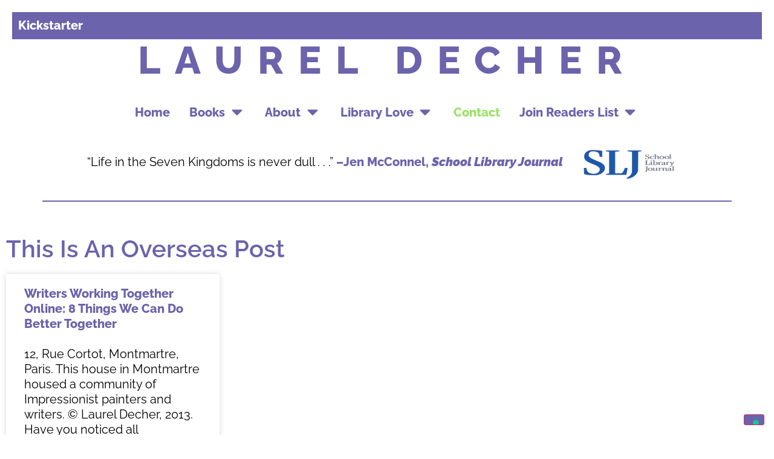

--- FILE ---
content_type: text/html; charset=UTF-8
request_url: https://laureldecher.com/tag/twyla-tharp/
body_size: 20090
content:
<!doctype html>
<html lang="en-US" prefix="og: https://ogp.me/ns#">
<head>
	<meta charset="UTF-8">
	<meta name="viewport" content="width=device-width, initial-scale=1">
	<link rel="profile" href="https://gmpg.org/xfn/11">
	
<!-- Search Engine Optimization by Rank Math - https://rankmath.com/ -->
<title>Twyla Tharp - Laurel Decher</title>
<meta name="robots" content="follow, noindex"/>
<meta property="og:locale" content="en_US" />
<meta property="og:type" content="article" />
<meta property="og:title" content="Twyla Tharp - Laurel Decher" />
<meta property="og:url" content="https://laureldecher.com/tag/twyla-tharp/" />
<meta property="og:site_name" content="Laurel Decher" />
<meta property="og:image" content="https://laureldecher.com/wp-content/uploads/2021/02/Screen-Shot-2020-10-31-at-9.56.02-PM.png" />
<meta property="og:image:secure_url" content="https://laureldecher.com/wp-content/uploads/2021/02/Screen-Shot-2020-10-31-at-9.56.02-PM.png" />
<meta property="og:image:width" content="678" />
<meta property="og:image:height" content="269" />
<meta property="og:image:alt" content="books in Seven Kingdoms Fairy Tale series" />
<meta property="og:image:type" content="image/png" />
<meta name="twitter:card" content="summary_large_image" />
<meta name="twitter:title" content="Twyla Tharp - Laurel Decher" />
<meta name="twitter:image" content="https://laureldecher.com/wp-content/uploads/2021/02/Screen-Shot-2020-10-31-at-9.56.02-PM.png" />
<meta name="twitter:label1" content="Posts" />
<meta name="twitter:data1" content="1" />
<script type="application/ld+json" class="rank-math-schema">{"@context":"https://schema.org","@graph":[{"@type":"Person","@id":"https://laureldecher.com/#person","name":"user","image":{"@type":"ImageObject","@id":"https://laureldecher.com/#logo","url":"https://laureldecher.com/wp-content/uploads/2021/01/bumpity_Logo_400x400_3JAN2021.jpg","contentUrl":"https://laureldecher.com/wp-content/uploads/2021/01/bumpity_Logo_400x400_3JAN2021.jpg","caption":"Laurel Decher","inLanguage":"en-US","width":"200","height":"200"}},{"@type":"WebSite","@id":"https://laureldecher.com/#website","url":"https://laureldecher.com","name":"Laurel Decher","publisher":{"@id":"https://laureldecher.com/#person"},"inLanguage":"en-US"},{"@type":"CollectionPage","@id":"https://laureldecher.com/tag/twyla-tharp/#webpage","url":"https://laureldecher.com/tag/twyla-tharp/","name":"Twyla Tharp - Laurel Decher","isPartOf":{"@id":"https://laureldecher.com/#website"},"inLanguage":"en-US"}]}</script>
<!-- /Rank Math WordPress SEO plugin -->

<link rel='dns-prefetch' href='//cdn.iubenda.com' />
<link rel="alternate" type="application/rss+xml" title="Laurel Decher &raquo; Feed" href="https://laureldecher.com/feed/" />
<link rel="alternate" type="application/rss+xml" title="Laurel Decher &raquo; Comments Feed" href="https://laureldecher.com/comments/feed/" />
<link rel="alternate" type="application/rss+xml" title="Laurel Decher &raquo; Twyla Tharp Tag Feed" href="https://laureldecher.com/tag/twyla-tharp/feed/" />
<style id='wp-img-auto-sizes-contain-inline-css'>
img:is([sizes=auto i],[sizes^="auto," i]){contain-intrinsic-size:3000px 1500px}
/*# sourceURL=wp-img-auto-sizes-contain-inline-css */
</style>

<style id='wp-emoji-styles-inline-css'>

	img.wp-smiley, img.emoji {
		display: inline !important;
		border: none !important;
		box-shadow: none !important;
		height: 1em !important;
		width: 1em !important;
		margin: 0 0.07em !important;
		vertical-align: -0.1em !important;
		background: none !important;
		padding: 0 !important;
	}
/*# sourceURL=wp-emoji-styles-inline-css */
</style>
<style id='global-styles-inline-css'>
:root{--wp--preset--aspect-ratio--square: 1;--wp--preset--aspect-ratio--4-3: 4/3;--wp--preset--aspect-ratio--3-4: 3/4;--wp--preset--aspect-ratio--3-2: 3/2;--wp--preset--aspect-ratio--2-3: 2/3;--wp--preset--aspect-ratio--16-9: 16/9;--wp--preset--aspect-ratio--9-16: 9/16;--wp--preset--color--black: #000000;--wp--preset--color--cyan-bluish-gray: #abb8c3;--wp--preset--color--white: #ffffff;--wp--preset--color--pale-pink: #f78da7;--wp--preset--color--vivid-red: #cf2e2e;--wp--preset--color--luminous-vivid-orange: #ff6900;--wp--preset--color--luminous-vivid-amber: #fcb900;--wp--preset--color--light-green-cyan: #7bdcb5;--wp--preset--color--vivid-green-cyan: #00d084;--wp--preset--color--pale-cyan-blue: #8ed1fc;--wp--preset--color--vivid-cyan-blue: #0693e3;--wp--preset--color--vivid-purple: #9b51e0;--wp--preset--gradient--vivid-cyan-blue-to-vivid-purple: linear-gradient(135deg,rgb(6,147,227) 0%,rgb(155,81,224) 100%);--wp--preset--gradient--light-green-cyan-to-vivid-green-cyan: linear-gradient(135deg,rgb(122,220,180) 0%,rgb(0,208,130) 100%);--wp--preset--gradient--luminous-vivid-amber-to-luminous-vivid-orange: linear-gradient(135deg,rgb(252,185,0) 0%,rgb(255,105,0) 100%);--wp--preset--gradient--luminous-vivid-orange-to-vivid-red: linear-gradient(135deg,rgb(255,105,0) 0%,rgb(207,46,46) 100%);--wp--preset--gradient--very-light-gray-to-cyan-bluish-gray: linear-gradient(135deg,rgb(238,238,238) 0%,rgb(169,184,195) 100%);--wp--preset--gradient--cool-to-warm-spectrum: linear-gradient(135deg,rgb(74,234,220) 0%,rgb(151,120,209) 20%,rgb(207,42,186) 40%,rgb(238,44,130) 60%,rgb(251,105,98) 80%,rgb(254,248,76) 100%);--wp--preset--gradient--blush-light-purple: linear-gradient(135deg,rgb(255,206,236) 0%,rgb(152,150,240) 100%);--wp--preset--gradient--blush-bordeaux: linear-gradient(135deg,rgb(254,205,165) 0%,rgb(254,45,45) 50%,rgb(107,0,62) 100%);--wp--preset--gradient--luminous-dusk: linear-gradient(135deg,rgb(255,203,112) 0%,rgb(199,81,192) 50%,rgb(65,88,208) 100%);--wp--preset--gradient--pale-ocean: linear-gradient(135deg,rgb(255,245,203) 0%,rgb(182,227,212) 50%,rgb(51,167,181) 100%);--wp--preset--gradient--electric-grass: linear-gradient(135deg,rgb(202,248,128) 0%,rgb(113,206,126) 100%);--wp--preset--gradient--midnight: linear-gradient(135deg,rgb(2,3,129) 0%,rgb(40,116,252) 100%);--wp--preset--font-size--small: 13px;--wp--preset--font-size--medium: 20px;--wp--preset--font-size--large: 36px;--wp--preset--font-size--x-large: 42px;--wp--preset--spacing--20: 0.44rem;--wp--preset--spacing--30: 0.67rem;--wp--preset--spacing--40: 1rem;--wp--preset--spacing--50: 1.5rem;--wp--preset--spacing--60: 2.25rem;--wp--preset--spacing--70: 3.38rem;--wp--preset--spacing--80: 5.06rem;--wp--preset--shadow--natural: 6px 6px 9px rgba(0, 0, 0, 0.2);--wp--preset--shadow--deep: 12px 12px 50px rgba(0, 0, 0, 0.4);--wp--preset--shadow--sharp: 6px 6px 0px rgba(0, 0, 0, 0.2);--wp--preset--shadow--outlined: 6px 6px 0px -3px rgb(255, 255, 255), 6px 6px rgb(0, 0, 0);--wp--preset--shadow--crisp: 6px 6px 0px rgb(0, 0, 0);}:root { --wp--style--global--content-size: 800px;--wp--style--global--wide-size: 1200px; }:where(body) { margin: 0; }.wp-site-blocks > .alignleft { float: left; margin-right: 2em; }.wp-site-blocks > .alignright { float: right; margin-left: 2em; }.wp-site-blocks > .aligncenter { justify-content: center; margin-left: auto; margin-right: auto; }:where(.wp-site-blocks) > * { margin-block-start: 24px; margin-block-end: 0; }:where(.wp-site-blocks) > :first-child { margin-block-start: 0; }:where(.wp-site-blocks) > :last-child { margin-block-end: 0; }:root { --wp--style--block-gap: 24px; }:root :where(.is-layout-flow) > :first-child{margin-block-start: 0;}:root :where(.is-layout-flow) > :last-child{margin-block-end: 0;}:root :where(.is-layout-flow) > *{margin-block-start: 24px;margin-block-end: 0;}:root :where(.is-layout-constrained) > :first-child{margin-block-start: 0;}:root :where(.is-layout-constrained) > :last-child{margin-block-end: 0;}:root :where(.is-layout-constrained) > *{margin-block-start: 24px;margin-block-end: 0;}:root :where(.is-layout-flex){gap: 24px;}:root :where(.is-layout-grid){gap: 24px;}.is-layout-flow > .alignleft{float: left;margin-inline-start: 0;margin-inline-end: 2em;}.is-layout-flow > .alignright{float: right;margin-inline-start: 2em;margin-inline-end: 0;}.is-layout-flow > .aligncenter{margin-left: auto !important;margin-right: auto !important;}.is-layout-constrained > .alignleft{float: left;margin-inline-start: 0;margin-inline-end: 2em;}.is-layout-constrained > .alignright{float: right;margin-inline-start: 2em;margin-inline-end: 0;}.is-layout-constrained > .aligncenter{margin-left: auto !important;margin-right: auto !important;}.is-layout-constrained > :where(:not(.alignleft):not(.alignright):not(.alignfull)){max-width: var(--wp--style--global--content-size);margin-left: auto !important;margin-right: auto !important;}.is-layout-constrained > .alignwide{max-width: var(--wp--style--global--wide-size);}body .is-layout-flex{display: flex;}.is-layout-flex{flex-wrap: wrap;align-items: center;}.is-layout-flex > :is(*, div){margin: 0;}body .is-layout-grid{display: grid;}.is-layout-grid > :is(*, div){margin: 0;}body{padding-top: 0px;padding-right: 0px;padding-bottom: 0px;padding-left: 0px;}a:where(:not(.wp-element-button)){text-decoration: underline;}:root :where(.wp-element-button, .wp-block-button__link){background-color: #32373c;border-width: 0;color: #fff;font-family: inherit;font-size: inherit;font-style: inherit;font-weight: inherit;letter-spacing: inherit;line-height: inherit;padding-top: calc(0.667em + 2px);padding-right: calc(1.333em + 2px);padding-bottom: calc(0.667em + 2px);padding-left: calc(1.333em + 2px);text-decoration: none;text-transform: inherit;}.has-black-color{color: var(--wp--preset--color--black) !important;}.has-cyan-bluish-gray-color{color: var(--wp--preset--color--cyan-bluish-gray) !important;}.has-white-color{color: var(--wp--preset--color--white) !important;}.has-pale-pink-color{color: var(--wp--preset--color--pale-pink) !important;}.has-vivid-red-color{color: var(--wp--preset--color--vivid-red) !important;}.has-luminous-vivid-orange-color{color: var(--wp--preset--color--luminous-vivid-orange) !important;}.has-luminous-vivid-amber-color{color: var(--wp--preset--color--luminous-vivid-amber) !important;}.has-light-green-cyan-color{color: var(--wp--preset--color--light-green-cyan) !important;}.has-vivid-green-cyan-color{color: var(--wp--preset--color--vivid-green-cyan) !important;}.has-pale-cyan-blue-color{color: var(--wp--preset--color--pale-cyan-blue) !important;}.has-vivid-cyan-blue-color{color: var(--wp--preset--color--vivid-cyan-blue) !important;}.has-vivid-purple-color{color: var(--wp--preset--color--vivid-purple) !important;}.has-black-background-color{background-color: var(--wp--preset--color--black) !important;}.has-cyan-bluish-gray-background-color{background-color: var(--wp--preset--color--cyan-bluish-gray) !important;}.has-white-background-color{background-color: var(--wp--preset--color--white) !important;}.has-pale-pink-background-color{background-color: var(--wp--preset--color--pale-pink) !important;}.has-vivid-red-background-color{background-color: var(--wp--preset--color--vivid-red) !important;}.has-luminous-vivid-orange-background-color{background-color: var(--wp--preset--color--luminous-vivid-orange) !important;}.has-luminous-vivid-amber-background-color{background-color: var(--wp--preset--color--luminous-vivid-amber) !important;}.has-light-green-cyan-background-color{background-color: var(--wp--preset--color--light-green-cyan) !important;}.has-vivid-green-cyan-background-color{background-color: var(--wp--preset--color--vivid-green-cyan) !important;}.has-pale-cyan-blue-background-color{background-color: var(--wp--preset--color--pale-cyan-blue) !important;}.has-vivid-cyan-blue-background-color{background-color: var(--wp--preset--color--vivid-cyan-blue) !important;}.has-vivid-purple-background-color{background-color: var(--wp--preset--color--vivid-purple) !important;}.has-black-border-color{border-color: var(--wp--preset--color--black) !important;}.has-cyan-bluish-gray-border-color{border-color: var(--wp--preset--color--cyan-bluish-gray) !important;}.has-white-border-color{border-color: var(--wp--preset--color--white) !important;}.has-pale-pink-border-color{border-color: var(--wp--preset--color--pale-pink) !important;}.has-vivid-red-border-color{border-color: var(--wp--preset--color--vivid-red) !important;}.has-luminous-vivid-orange-border-color{border-color: var(--wp--preset--color--luminous-vivid-orange) !important;}.has-luminous-vivid-amber-border-color{border-color: var(--wp--preset--color--luminous-vivid-amber) !important;}.has-light-green-cyan-border-color{border-color: var(--wp--preset--color--light-green-cyan) !important;}.has-vivid-green-cyan-border-color{border-color: var(--wp--preset--color--vivid-green-cyan) !important;}.has-pale-cyan-blue-border-color{border-color: var(--wp--preset--color--pale-cyan-blue) !important;}.has-vivid-cyan-blue-border-color{border-color: var(--wp--preset--color--vivid-cyan-blue) !important;}.has-vivid-purple-border-color{border-color: var(--wp--preset--color--vivid-purple) !important;}.has-vivid-cyan-blue-to-vivid-purple-gradient-background{background: var(--wp--preset--gradient--vivid-cyan-blue-to-vivid-purple) !important;}.has-light-green-cyan-to-vivid-green-cyan-gradient-background{background: var(--wp--preset--gradient--light-green-cyan-to-vivid-green-cyan) !important;}.has-luminous-vivid-amber-to-luminous-vivid-orange-gradient-background{background: var(--wp--preset--gradient--luminous-vivid-amber-to-luminous-vivid-orange) !important;}.has-luminous-vivid-orange-to-vivid-red-gradient-background{background: var(--wp--preset--gradient--luminous-vivid-orange-to-vivid-red) !important;}.has-very-light-gray-to-cyan-bluish-gray-gradient-background{background: var(--wp--preset--gradient--very-light-gray-to-cyan-bluish-gray) !important;}.has-cool-to-warm-spectrum-gradient-background{background: var(--wp--preset--gradient--cool-to-warm-spectrum) !important;}.has-blush-light-purple-gradient-background{background: var(--wp--preset--gradient--blush-light-purple) !important;}.has-blush-bordeaux-gradient-background{background: var(--wp--preset--gradient--blush-bordeaux) !important;}.has-luminous-dusk-gradient-background{background: var(--wp--preset--gradient--luminous-dusk) !important;}.has-pale-ocean-gradient-background{background: var(--wp--preset--gradient--pale-ocean) !important;}.has-electric-grass-gradient-background{background: var(--wp--preset--gradient--electric-grass) !important;}.has-midnight-gradient-background{background: var(--wp--preset--gradient--midnight) !important;}.has-small-font-size{font-size: var(--wp--preset--font-size--small) !important;}.has-medium-font-size{font-size: var(--wp--preset--font-size--medium) !important;}.has-large-font-size{font-size: var(--wp--preset--font-size--large) !important;}.has-x-large-font-size{font-size: var(--wp--preset--font-size--x-large) !important;}
:root :where(.wp-block-pullquote){font-size: 1.5em;line-height: 1.6;}
/*# sourceURL=global-styles-inline-css */
</style>
<link rel='stylesheet' id='mpfe_front_style-css' href='https://laureldecher.com/wp-content/plugins/music-player-for-elementor/css/mpfe-front-style.css?ver=2.5' media='all' />
<link rel='stylesheet' id='font-awesome-5.15.1-css' href='https://laureldecher.com/wp-content/plugins/music-player-for-elementor/assets/fontawesome-free-5.15.1/css/all.min.css?ver=5.15.1' media='all' />
<link rel='stylesheet' id='swp-icomoon-beatport-css' href='https://laureldecher.com/wp-content/plugins/music-player-for-elementor/assets/swp-icomoon-beatport/style.css?ver=2.5' media='all' />
<link rel='stylesheet' id='wpa-css-css' href='https://laureldecher.com/wp-content/plugins/honeypot/includes/css/wpa.css?ver=2.3.04' media='all' />
<link rel='stylesheet' id='wpa-style-css' href='https://laureldecher.com/wp-content/plugins/wp-accessibility/css/wpa-style.css?ver=2.2.6' media='all' />
<style id='wpa-style-inline-css'>
:root { --admin-bar-top : 7px; }
/*# sourceURL=wpa-style-inline-css */
</style>
<link rel='stylesheet' id='hello-elementor-css' href='https://laureldecher.com/wp-content/themes/hello-elementor/assets/css/reset.css?ver=3.4.5' media='all' />
<link rel='stylesheet' id='hello-elementor-theme-style-css' href='https://laureldecher.com/wp-content/themes/hello-elementor/assets/css/theme.css?ver=3.4.5' media='all' />
<link rel='stylesheet' id='hello-elementor-header-footer-css' href='https://laureldecher.com/wp-content/themes/hello-elementor/assets/css/header-footer.css?ver=3.4.5' media='all' />
<link rel='stylesheet' id='elementor-frontend-css' href='https://laureldecher.com/wp-content/plugins/elementor/assets/css/frontend.min.css?ver=3.34.1' media='all' />
<link rel='stylesheet' id='swiper-css' href='https://laureldecher.com/wp-content/plugins/elementor/assets/lib/swiper/v8/css/swiper.min.css?ver=8.4.5' media='all' />
<link rel='stylesheet' id='e-swiper-css' href='https://laureldecher.com/wp-content/plugins/elementor/assets/css/conditionals/e-swiper.min.css?ver=3.34.1' media='all' />
<link rel='stylesheet' id='widget-loop-common-css' href='https://laureldecher.com/wp-content/plugins/elementor-pro/assets/css/widget-loop-common.min.css?ver=3.34.0' media='all' />
<link rel='stylesheet' id='widget-loop-carousel-css' href='https://laureldecher.com/wp-content/plugins/elementor-pro/assets/css/widget-loop-carousel.min.css?ver=3.34.0' media='all' />
<link rel='stylesheet' id='widget-heading-css' href='https://laureldecher.com/wp-content/plugins/elementor/assets/css/widget-heading.min.css?ver=3.34.1' media='all' />
<link rel='stylesheet' id='widget-nav-menu-css' href='https://laureldecher.com/wp-content/plugins/elementor-pro/assets/css/widget-nav-menu.min.css?ver=3.34.0' media='all' />
<link rel='stylesheet' id='widget-image-css' href='https://laureldecher.com/wp-content/plugins/elementor/assets/css/widget-image.min.css?ver=3.34.1' media='all' />
<link rel='stylesheet' id='widget-divider-css' href='https://laureldecher.com/wp-content/plugins/elementor/assets/css/widget-divider.min.css?ver=3.34.1' media='all' />
<link rel='stylesheet' id='widget-mega-menu-css' href='https://laureldecher.com/wp-content/plugins/elementor-pro/assets/css/widget-mega-menu.min.css?ver=3.34.0' media='all' />
<link rel='stylesheet' id='widget-spacer-css' href='https://laureldecher.com/wp-content/plugins/elementor/assets/css/widget-spacer.min.css?ver=3.34.1' media='all' />
<link rel='stylesheet' id='widget-posts-css' href='https://laureldecher.com/wp-content/plugins/elementor-pro/assets/css/widget-posts.min.css?ver=3.34.0' media='all' />
<link rel='stylesheet' id='elementor-icons-css' href='https://laureldecher.com/wp-content/plugins/elementor/assets/lib/eicons/css/elementor-icons.min.css?ver=5.45.0' media='all' />
<link rel='stylesheet' id='elementor-post-7-css' href='https://laureldecher.com/wp-content/uploads/elementor/css/post-7.css?ver=1768943774' media='all' />
<link rel='stylesheet' id='uael-frontend-css' href='https://laureldecher.com/wp-content/plugins/ultimate-elementor/assets/min-css/uael-frontend.min.css?ver=1.42.3' media='all' />
<link rel='stylesheet' id='uael-teammember-social-icons-css' href='https://laureldecher.com/wp-content/plugins/elementor/assets/css/widget-social-icons.min.css?ver=3.24.0' media='all' />
<link rel='stylesheet' id='uael-social-share-icons-brands-css' href='https://laureldecher.com/wp-content/plugins/elementor/assets/lib/font-awesome/css/brands.css?ver=5.15.3' media='all' />
<link rel='stylesheet' id='uael-social-share-icons-fontawesome-css' href='https://laureldecher.com/wp-content/plugins/elementor/assets/lib/font-awesome/css/fontawesome.css?ver=5.15.3' media='all' />
<link rel='stylesheet' id='uael-nav-menu-icons-css' href='https://laureldecher.com/wp-content/plugins/elementor/assets/lib/font-awesome/css/solid.css?ver=5.15.3' media='all' />
<link rel='stylesheet' id='elementor-post-41042-css' href='https://laureldecher.com/wp-content/uploads/elementor/css/post-41042.css?ver=1768999024' media='all' />
<link rel='stylesheet' id='elementor-post-232-css' href='https://laureldecher.com/wp-content/uploads/elementor/css/post-232.css?ver=1768943775' media='all' />
<link rel='stylesheet' id='elementor-post-30130-css' href='https://laureldecher.com/wp-content/uploads/elementor/css/post-30130.css?ver=1768944002' media='all' />
<link rel='stylesheet' id='elementor-icons-shared-0-css' href='https://laureldecher.com/wp-content/plugins/elementor/assets/lib/font-awesome/css/fontawesome.min.css?ver=5.15.3' media='all' />
<link rel='stylesheet' id='elementor-icons-fa-solid-css' href='https://laureldecher.com/wp-content/plugins/elementor/assets/lib/font-awesome/css/solid.min.css?ver=5.15.3' media='all' />
<script src="https://laureldecher.com/wp-includes/js/jquery/jquery.min.js?ver=3.7.1" id="jquery-core-js"></script>
<script src="https://laureldecher.com/wp-includes/js/jquery/jquery-migrate.min.js?ver=3.4.1" id="jquery-migrate-js"></script>

<script  type="text/javascript" class=" _iub_cs_skip" id="iubenda-head-inline-scripts-0">
var _iub = _iub || [];
_iub.csConfiguration = {"askConsentAtCookiePolicyUpdate":true,"consentOnContinuedBrowsing":false,"countryDetection":true,"enableLgpd":true,"enableUspr":true,"invalidateConsentWithoutLog":true,"lang":"en","lgpdAppliesGlobally":false,"perPurposeConsent":true,"siteId":2191155,"whitelabel":false,"cookiePolicyId":36844756, "banner":{ "acceptButtonCaptionColor":"white","acceptButtonColor":"#35b729","acceptButtonDisplay":true,"backgroundColor":"#9097d1","closeButtonRejects":true,"customizeButtonCaptionColor":"white","customizeButtonColor":"#99e265","customizeButtonDisplay":true,"explicitWithdrawal":true,"listPurposes":true,"position":"float-top-center","rejectButtonCaptionColor":"white","rejectButtonColor":"#ab3a1c","rejectButtonDisplay":true,"textColor":"white" }};

//# sourceURL=iubenda-head-inline-scripts-0
</script>
<script  type="text/javascript" class=" _iub_cs_skip" src="//cdn.iubenda.com/cs/gpp/stub.js?ver=3.12.5" id="iubenda-head-scripts-0-js"></script>
<script  type="text/javascript" charset="UTF-8" async="" class=" _iub_cs_skip" src="//cdn.iubenda.com/cs/iubenda_cs.js?ver=3.12.5" id="iubenda-head-scripts-1-js"></script>
<link rel="https://api.w.org/" href="https://laureldecher.com/wp-json/" /><link rel="alternate" title="JSON" type="application/json" href="https://laureldecher.com/wp-json/wp/v2/tags/357" /><link rel="EditURI" type="application/rsd+xml" title="RSD" href="https://laureldecher.com/xmlrpc.php?rsd" />

<meta name="generator" content="Elementor 3.34.1; features: additional_custom_breakpoints; settings: css_print_method-external, google_font-disabled, font_display-auto">
			<style>
				.e-con.e-parent:nth-of-type(n+4):not(.e-lazyloaded):not(.e-no-lazyload),
				.e-con.e-parent:nth-of-type(n+4):not(.e-lazyloaded):not(.e-no-lazyload) * {
					background-image: none !important;
				}
				@media screen and (max-height: 1024px) {
					.e-con.e-parent:nth-of-type(n+3):not(.e-lazyloaded):not(.e-no-lazyload),
					.e-con.e-parent:nth-of-type(n+3):not(.e-lazyloaded):not(.e-no-lazyload) * {
						background-image: none !important;
					}
				}
				@media screen and (max-height: 640px) {
					.e-con.e-parent:nth-of-type(n+2):not(.e-lazyloaded):not(.e-no-lazyload),
					.e-con.e-parent:nth-of-type(n+2):not(.e-lazyloaded):not(.e-no-lazyload) * {
						background-image: none !important;
					}
				}
			</style>
			</head>
<body class="archive tag tag-twyla-tharp tag-357 wp-custom-logo wp-embed-responsive wp-theme-hello-elementor hello-elementor-default elementor-page-30130 elementor-default elementor-template-full-width elementor-kit-7">


<a class="skip-link screen-reader-text" href="#content">Skip to content</a>

		<header data-elementor-type="header" data-elementor-id="41042" class="elementor elementor-41042 elementor-location-header" data-elementor-post-type="elementor_library">
			<div class="elementor-element elementor-element-887047c e-con-full e-flex e-con e-parent" data-id="887047c" data-element_type="container" data-settings="{&quot;background_background&quot;:&quot;classic&quot;}">
		<div class="elementor-element elementor-element-513ee31 e-con-full e-flex e-con e-child" data-id="513ee31" data-element_type="container">
				<div class="elementor-element elementor-element-e2721d6 elementor-widget elementor-widget-loop-carousel" data-id="e2721d6" data-element_type="widget" data-settings="{&quot;template_id&quot;:&quot;42999&quot;,&quot;slides_to_show&quot;:&quot;1&quot;,&quot;image_spacing_custom&quot;:{&quot;unit&quot;:&quot;px&quot;,&quot;size&quot;:0,&quot;sizes&quot;:[]},&quot;slides_to_show_tablet&quot;:&quot;1&quot;,&quot;_skin&quot;:&quot;post&quot;,&quot;slides_to_show_mobile&quot;:&quot;1&quot;,&quot;slides_to_scroll&quot;:&quot;1&quot;,&quot;edit_handle_selector&quot;:&quot;.elementor-loop-container&quot;,&quot;autoplay&quot;:&quot;yes&quot;,&quot;autoplay_speed&quot;:5000,&quot;pause_on_hover&quot;:&quot;yes&quot;,&quot;pause_on_interaction&quot;:&quot;yes&quot;,&quot;infinite&quot;:&quot;yes&quot;,&quot;speed&quot;:500,&quot;offset_sides&quot;:&quot;none&quot;,&quot;image_spacing_custom_tablet&quot;:{&quot;unit&quot;:&quot;px&quot;,&quot;size&quot;:&quot;&quot;,&quot;sizes&quot;:[]},&quot;image_spacing_custom_mobile&quot;:{&quot;unit&quot;:&quot;px&quot;,&quot;size&quot;:&quot;&quot;,&quot;sizes&quot;:[]}}" data-widget_type="loop-carousel.post">
				<div class="elementor-widget-container">
							<div class="swiper elementor-loop-container elementor-grid" role="list" dir="ltr">
				<div class="swiper-wrapper" aria-live="off">
		<style id="loop-42999">.elementor-42999 .elementor-element.elementor-element-895fdfb{--display:flex;--flex-direction:row;--container-widget-width:calc( ( 1 - var( --container-widget-flex-grow ) ) * 100% );--container-widget-height:100%;--container-widget-flex-grow:1;--container-widget-align-self:stretch;--flex-wrap-mobile:wrap;--justify-content:flex-start;--align-items:flex-start;--gap:0rem 0rem;--row-gap:0rem;--column-gap:0rem;}.elementor-42999 .elementor-element.elementor-element-968d572{width:100%;max-width:100%;text-align:start;}.elementor-42999 .elementor-element.elementor-element-968d572 > .elementor-widget-container{margin:0rem 0rem 0rem 0rem;}.elementor-42999 .elementor-element.elementor-element-968d572 .elementor-heading-title{font-family:var( --e-global-typography-accent-font-family ), Open Sans;font-size:var( --e-global-typography-accent-font-size );font-weight:var( --e-global-typography-accent-font-weight );line-height:var( --e-global-typography-accent-line-height );color:var( --e-global-color-78c87a9 );}.elementor-42999 .elementor-element.elementor-element-968d572 .elementor-heading-title a:hover, .elementor-42999 .elementor-element.elementor-element-968d572 .elementor-heading-title a:focus{color:var( --e-global-color-secondary );}@media(min-width:768px){.elementor-42999 .elementor-element.elementor-element-895fdfb{--content-width:100vw;}}@media(max-width:1024px){.elementor-42999 .elementor-element.elementor-element-968d572 .elementor-heading-title{font-size:var( --e-global-typography-accent-font-size );line-height:var( --e-global-typography-accent-line-height );}}@media(max-width:767px){.elementor-42999 .elementor-element.elementor-element-968d572 .elementor-heading-title{font-size:var( --e-global-typography-accent-font-size );line-height:var( --e-global-typography-accent-line-height );}}</style>		<div data-elementor-type="loop-item" data-elementor-id="42999" class="elementor elementor-42999 swiper-slide e-loop-item e-loop-item-46179 post-46179 post type-post status-publish format-standard has-post-thumbnail hentry category-events category-books-for-kids tag-booksforkids tag-kickstarter tag-kickstarterreads tag-raiseareader-2" data-elementor-post-type="elementor_library" role="group" aria-roledescription="slide" data-custom-edit-handle="1">
			<div class="elementor-element elementor-element-895fdfb e-flex e-con-boxed e-con e-parent" data-id="895fdfb" data-element_type="container">
					<div class="e-con-inner">
				<div class="elementor-element elementor-element-968d572 elementor-widget__width-inherit elementor-invisible elementor-widget elementor-widget-theme-post-title elementor-page-title elementor-widget-heading" data-id="968d572" data-element_type="widget" data-settings="{&quot;_animation&quot;:&quot;fadeIn&quot;,&quot;motion_fx_motion_fx_mouse&quot;:&quot;yes&quot;}" data-widget_type="theme-post-title.default">
				<div class="elementor-widget-container">
					<p class="elementor-heading-title elementor-size-default"><a href="https://laureldecher.com/kickstarter/">Kickstarter</a></p>				</div>
				</div>
					</div>
				</div>
				</div>
				<div data-elementor-type="loop-item" data-elementor-id="42999" class="elementor elementor-42999 swiper-slide e-loop-item e-loop-item-43612 post-43612 post type-post status-publish format-standard has-post-thumbnail hentry category-books-for-kids tag-bookactivities tag-booksforkids tag-booksky tag-internationalreadtomeday tag-raiseareader-2 tag-reach" data-elementor-post-type="elementor_library" role="group" aria-roledescription="slide" data-custom-edit-handle="1">
			<div class="elementor-element elementor-element-895fdfb e-flex e-con-boxed e-con e-parent" data-id="895fdfb" data-element_type="container">
					<div class="e-con-inner">
				<div class="elementor-element elementor-element-968d572 elementor-widget__width-inherit elementor-invisible elementor-widget elementor-widget-theme-post-title elementor-page-title elementor-widget-heading" data-id="968d572" data-element_type="widget" data-settings="{&quot;_animation&quot;:&quot;fadeIn&quot;,&quot;motion_fx_motion_fx_mouse&quot;:&quot;yes&quot;}" data-widget_type="theme-post-title.default">
				<div class="elementor-widget-container">
					<p class="elementor-heading-title elementor-size-default"><a href="https://laureldecher.com/connect-with-the-kids-with-reach/">Connect with the kids with REACH 💙📚</a></p>				</div>
				</div>
					</div>
				</div>
				</div>
				<div data-elementor-type="loop-item" data-elementor-id="42999" class="elementor elementor-42999 swiper-slide e-loop-item e-loop-item-37121 post-37121 post type-post status-publish format-standard has-post-thumbnail hentry category-new-release category-immigration category-middle-grade-book-recommendations category-seven-kingdoms-fairy-tales tag-belonging tag-booklaunch tag-booklaunching tag-booksforkids tag-expatlife-2 tag-raiseareader-2 tag-sevenkingdomsfairytale-2 tag-gianttroublethemysteryofthemagicbeans" data-elementor-post-type="elementor_library" role="group" aria-roledescription="slide" data-custom-edit-handle="1">
			<div class="elementor-element elementor-element-895fdfb e-flex e-con-boxed e-con e-parent" data-id="895fdfb" data-element_type="container">
					<div class="e-con-inner">
				<div class="elementor-element elementor-element-968d572 elementor-widget__width-inherit elementor-invisible elementor-widget elementor-widget-theme-post-title elementor-page-title elementor-widget-heading" data-id="968d572" data-element_type="widget" data-settings="{&quot;_animation&quot;:&quot;fadeIn&quot;,&quot;motion_fx_motion_fx_mouse&quot;:&quot;yes&quot;}" data-widget_type="theme-post-title.default">
				<div class="elementor-widget-container">
					<p class="elementor-heading-title elementor-size-default"><a href="https://laureldecher.com/please-welcome-these-giants-into-your-library/">Please Welcome These Giants Into Your Library</a></p>				</div>
				</div>
					</div>
				</div>
				</div>
				<div data-elementor-type="loop-item" data-elementor-id="42999" class="elementor elementor-42999 swiper-slide e-loop-item e-loop-item-37201 post-37201 post type-post status-publish format-standard has-post-thumbnail hentry category-middle-grade-book-recommendations category-immigration category-seven-kingdoms-fairy-tales tag-booklaunch tag-booklaunching tag-goodreads" data-elementor-post-type="elementor_library" role="group" aria-roledescription="slide" data-custom-edit-handle="1">
			<div class="elementor-element elementor-element-895fdfb e-flex e-con-boxed e-con e-parent" data-id="895fdfb" data-element_type="container">
					<div class="e-con-inner">
				<div class="elementor-element elementor-element-968d572 elementor-widget__width-inherit elementor-invisible elementor-widget elementor-widget-theme-post-title elementor-page-title elementor-widget-heading" data-id="968d572" data-element_type="widget" data-settings="{&quot;_animation&quot;:&quot;fadeIn&quot;,&quot;motion_fx_motion_fx_mouse&quot;:&quot;yes&quot;}" data-widget_type="theme-post-title.default">
				<div class="elementor-widget-container">
					<p class="elementor-heading-title elementor-size-default"><a href="https://laureldecher.com/meet-the-giants-7-big-reasons-to-welcome-newcomers/">Meet The Giants: 7 Big Reasons to Welcome Newcomers</a></p>				</div>
				</div>
					</div>
				</div>
				</div>
				<div data-elementor-type="loop-item" data-elementor-id="42999" class="elementor elementor-42999 swiper-slide e-loop-item e-loop-item-25798 post-25798 post type-post status-publish format-standard has-post-thumbnail hentry category-middle-grade-book-recommendations category-fun-extras tag-ages-9-to-12 tag-books-for-kids tag-shopping-guide" data-elementor-post-type="elementor_library" role="group" aria-roledescription="slide" data-custom-edit-handle="1">
			<div class="elementor-element elementor-element-895fdfb e-flex e-con-boxed e-con e-parent" data-id="895fdfb" data-element_type="container">
					<div class="e-con-inner">
				<div class="elementor-element elementor-element-968d572 elementor-widget__width-inherit elementor-invisible elementor-widget elementor-widget-theme-post-title elementor-page-title elementor-widget-heading" data-id="968d572" data-element_type="widget" data-settings="{&quot;_animation&quot;:&quot;fadeIn&quot;,&quot;motion_fx_motion_fx_mouse&quot;:&quot;yes&quot;}" data-widget_type="theme-post-title.default">
				<div class="elementor-widget-container">
					<p class="elementor-heading-title elementor-size-default"><a href="https://laureldecher.com/shopping-for-kids-books-ages-9-to-12/">Shopping for Kids&#8217; Books (ages 9 to 12) at your Home or Library?</a></p>				</div>
				</div>
					</div>
				</div>
				</div>
				</div>
		</div>
						</div>
				</div>
				<div class="elementor-element elementor-element-f74d9e6 elementor-widget elementor-widget-heading" data-id="f74d9e6" data-element_type="widget" data-widget_type="heading.default">
				<div class="elementor-widget-container">
					<h1 class="elementor-heading-title elementor-size-default"><a href="https://laureldecher.com/about-laurel/" target="_blank">LAUREL DECHER</a></h1>				</div>
				</div>
				</div>
				</div>
		<div class="elementor-element elementor-element-1c71fc4 e-flex e-con-boxed e-con e-parent" data-id="1c71fc4" data-element_type="container">
					<div class="e-con-inner">
				<div class="elementor-element elementor-element-6058366 e-n-menu-mobile e-full_width e-n-menu-layout-horizontal elementor-widget elementor-widget-n-menu" data-id="6058366" data-element_type="widget" data-settings="{&quot;menu_items&quot;:[{&quot;item_title&quot;:&quot;Home&quot;,&quot;_id&quot;:&quot;c3067a0&quot;,&quot;item_link&quot;:{&quot;url&quot;:&quot;https:\/\/laureldecher.com\/&quot;,&quot;is_external&quot;:&quot;on&quot;,&quot;nofollow&quot;:&quot;&quot;,&quot;custom_attributes&quot;:&quot;&quot;},&quot;item_dropdown_content&quot;:&quot;no&quot;,&quot;item_icon&quot;:{&quot;value&quot;:&quot;&quot;,&quot;library&quot;:&quot;&quot;},&quot;item_icon_active&quot;:null,&quot;element_id&quot;:&quot;&quot;},{&quot;item_title&quot;:&quot;Books&quot;,&quot;_id&quot;:&quot;3f30116&quot;,&quot;item_dropdown_content&quot;:&quot;yes&quot;,&quot;item_link&quot;:{&quot;url&quot;:&quot;&quot;,&quot;is_external&quot;:&quot;on&quot;,&quot;nofollow&quot;:&quot;&quot;,&quot;custom_attributes&quot;:&quot;&quot;},&quot;item_icon&quot;:{&quot;value&quot;:&quot;&quot;,&quot;library&quot;:&quot;&quot;},&quot;item_icon_active&quot;:null,&quot;element_id&quot;:&quot;&quot;},{&quot;item_title&quot;:&quot;About&quot;,&quot;_id&quot;:&quot;7bffbf8&quot;,&quot;item_link&quot;:{&quot;url&quot;:&quot;&quot;,&quot;is_external&quot;:&quot;on&quot;,&quot;nofollow&quot;:&quot;&quot;,&quot;custom_attributes&quot;:&quot;&quot;},&quot;item_dropdown_content&quot;:&quot;yes&quot;,&quot;item_icon&quot;:{&quot;value&quot;:&quot;&quot;,&quot;library&quot;:&quot;&quot;},&quot;item_icon_active&quot;:null,&quot;element_id&quot;:&quot;&quot;},{&quot;_id&quot;:&quot;867127c&quot;,&quot;item_title&quot;:&quot;Library Love&quot;,&quot;item_link&quot;:{&quot;url&quot;:&quot;&quot;,&quot;is_external&quot;:&quot;on&quot;,&quot;nofollow&quot;:&quot;&quot;,&quot;custom_attributes&quot;:&quot;&quot;},&quot;item_dropdown_content&quot;:&quot;yes&quot;,&quot;item_icon&quot;:{&quot;value&quot;:&quot;&quot;,&quot;library&quot;:&quot;&quot;},&quot;item_icon_active&quot;:null,&quot;element_id&quot;:&quot;&quot;},{&quot;_id&quot;:&quot;91ae85a&quot;,&quot;item_title&quot;:&quot;Contact&quot;,&quot;item_link&quot;:{&quot;url&quot;:&quot;https:\/\/laureldecher.com\/about-laurel\/&quot;,&quot;is_external&quot;:&quot;on&quot;,&quot;nofollow&quot;:&quot;&quot;,&quot;custom_attributes&quot;:&quot;&quot;},&quot;item_dropdown_content&quot;:&quot;&quot;,&quot;item_icon&quot;:{&quot;value&quot;:&quot;&quot;,&quot;library&quot;:&quot;&quot;},&quot;item_icon_active&quot;:null,&quot;element_id&quot;:&quot;&quot;},{&quot;_id&quot;:&quot;cb6db17&quot;,&quot;item_title&quot;:&quot;Join Readers List&quot;,&quot;item_link&quot;:{&quot;url&quot;:&quot;&quot;,&quot;is_external&quot;:&quot;on&quot;,&quot;nofollow&quot;:&quot;&quot;,&quot;custom_attributes&quot;:&quot;&quot;},&quot;item_dropdown_content&quot;:&quot;yes&quot;,&quot;item_icon&quot;:{&quot;value&quot;:&quot;&quot;,&quot;library&quot;:&quot;&quot;},&quot;item_icon_active&quot;:null,&quot;element_id&quot;:&quot;&quot;}],&quot;item_position_horizontal&quot;:&quot;center&quot;,&quot;breakpoint_selector&quot;:&quot;mobile&quot;,&quot;menu_item_title_distance_from_content&quot;:{&quot;unit&quot;:&quot;rem&quot;,&quot;size&quot;:0.1,&quot;sizes&quot;:[]},&quot;menu_item_title_distance_from_content_tablet&quot;:{&quot;unit&quot;:&quot;rem&quot;,&quot;size&quot;:&quot;&quot;,&quot;sizes&quot;:[]},&quot;menu_item_title_distance_from_content_mobile&quot;:{&quot;unit&quot;:&quot;rem&quot;,&quot;size&quot;:&quot;&quot;,&quot;sizes&quot;:[]},&quot;content_width&quot;:&quot;full_width&quot;,&quot;item_layout&quot;:&quot;horizontal&quot;,&quot;open_on&quot;:&quot;hover&quot;,&quot;horizontal_scroll&quot;:&quot;disable&quot;}" data-widget_type="mega-menu.default">
				<div class="elementor-widget-container">
							<nav class="e-n-menu" data-widget-number="101" aria-label="Header Menu">
					<button class="e-n-menu-toggle" id="menu-toggle-101" aria-haspopup="true" aria-expanded="false" aria-controls="menubar-101" aria-label="Menu Toggle">
			<span class="e-n-menu-toggle-icon e-open">
				<i class="eicon-menu-bar"></i>			</span>
			<span class="e-n-menu-toggle-icon e-close">
				<i class="eicon-close"></i>			</span>
		</button>
					<div class="e-n-menu-wrapper" id="menubar-101" aria-labelledby="menu-toggle-101">
				<ul class="e-n-menu-heading">
								<li class="e-n-menu-item">
				<div id="e-n-menu-title-1011" class="e-n-menu-title">
					<a class="e-n-menu-title-container e-focus e-link" href="https://laureldecher.com/" target="_blank">												<span class="e-n-menu-title-text">
							Home						</span>
					</a>									</div>
							</li>
					<li class="e-n-menu-item">
				<div id="e-n-menu-title-1012" class="e-n-menu-title">
					<div class="e-n-menu-title-container" target="_blank">												<span class="e-n-menu-title-text">
							Books						</span>
					</div>											<button id="e-n-menu-dropdown-icon-1012" class="e-n-menu-dropdown-icon e-focus" data-tab-index="2" aria-haspopup="true" aria-expanded="false" aria-controls="e-n-menu-content-1012" >
							<span class="e-n-menu-dropdown-icon-opened">
								<i aria-hidden="true" class="fas fa-caret-up"></i>								<span class="elementor-screen-only">Close Books</span>
							</span>
							<span class="e-n-menu-dropdown-icon-closed">
								<i aria-hidden="true" class="fas fa-caret-down"></i>								<span class="elementor-screen-only">Open Books</span>
							</span>
						</button>
									</div>
									<div class="e-n-menu-content">
						<div id="e-n-menu-content-1012" data-tab-index="2" aria-labelledby="e-n-menu-dropdown-icon-1012" class="elementor-element elementor-element-efcd4a6 e-flex e-con-boxed e-con e-child" data-id="efcd4a6" data-element_type="container">
					<div class="e-con-inner">
		<div class="elementor-element elementor-element-b76cdba e-con-full e-flex e-con e-child" data-id="b76cdba" data-element_type="container" data-settings="{&quot;background_background&quot;:&quot;classic&quot;}">
				<div class="elementor-element elementor-element-59a9b36 elementor-widget elementor-widget-heading" data-id="59a9b36" data-element_type="widget" data-widget_type="heading.default">
				<div class="elementor-widget-container">
					<h3 class="elementor-heading-title elementor-size-default"><a href="https://laureldecher.com/" target="_blank">Seven Kingdoms Fairy Tales</a></h3>				</div>
				</div>
		<div class="elementor-element elementor-element-1c285ee e-con-full e-flex e-con e-child" data-id="1c285ee" data-element_type="container">
				<div class="elementor-element elementor-element-f9cbeb5 elementor-nav-menu--dropdown-mobile elementor-nav-menu__text-align-aside elementor-nav-menu--toggle elementor-nav-menu--burger elementor-widget elementor-widget-nav-menu" data-id="f9cbeb5" data-element_type="widget" data-settings="{&quot;layout&quot;:&quot;vertical&quot;,&quot;submenu_icon&quot;:{&quot;value&quot;:&quot;&lt;i class=\&quot;fas fa-chevron-down\&quot; aria-hidden=\&quot;true\&quot;&gt;&lt;\/i&gt;&quot;,&quot;library&quot;:&quot;fa-solid&quot;},&quot;toggle&quot;:&quot;burger&quot;}" data-widget_type="nav-menu.default">
				<div class="elementor-widget-container">
								<nav aria-label="Menu" class="elementor-nav-menu--main elementor-nav-menu__container elementor-nav-menu--layout-vertical e--pointer-background e--animation-fade">
				<ul id="menu-1-f9cbeb5" class="elementor-nav-menu sm-vertical"><li class="menu-item menu-item-type-post_type menu-item-object-page menu-item-41034"><a href="https://laureldecher.com/seven-kingdoms-fairy-tales/about-trouble-with-parsnips/" class="elementor-item">About TROUBLE WITH PARSNIPS</a></li>
<li class="menu-item menu-item-type-post_type menu-item-object-page menu-item-41035"><a href="https://laureldecher.com/seven-kingdoms-fairy-tales/about-lost-with-leeks/" class="elementor-item">About LOST WITH LEEKS</a></li>
<li class="menu-item menu-item-type-post_type menu-item-object-page menu-item-41037"><a href="https://laureldecher.com/seven-kingdoms-fairy-tales/about-trouble-at-the-valentine-factory/" class="elementor-item">About TROUBLE AT THE VALENTINE FACTORY</a></li>
<li class="menu-item menu-item-type-post_type menu-item-object-page menu-item-42651"><a href="https://laureldecher.com/seven-kingdoms-fairy-tales/about-under-pressure-with-a-squash/" class="elementor-item">About UNDER PRESSURE WITH A SQUASH</a></li>
<li class="menu-item menu-item-type-post_type menu-item-object-page menu-item-41039"><a href="https://laureldecher.com/seven-kingdoms-fairy-tales/about-rule-trouble-the-case-of-the-illegal-dragon/" class="elementor-item">About RULE TROUBLE: The Case of the Illegal Dragon</a></li>
<li class="menu-item menu-item-type-post_type menu-item-object-page menu-item-41040"><a href="https://laureldecher.com/seven-kingdoms-fairy-tales/about-giant-trouble-the-mystery-of-the-magic-beans/" class="elementor-item">About GIANT TROUBLE: The Mystery of the Magic Beans</a></li>
<li class="menu-item menu-item-type-post_type menu-item-object-page menu-item-42393"><a href="https://laureldecher.com/seven-kingdoms-fairy-tales/audiobooks/" class="elementor-item">Audiobooks</a></li>
<li class="menu-item menu-item-type-post_type menu-item-object-page menu-item-41041"><a href="https://laureldecher.com/thewoundedbook/" class="elementor-item">About THE WOUNDED BOOK</a></li>
</ul>			</nav>
					<div class="elementor-menu-toggle" role="button" tabindex="0" aria-label="Menu Toggle" aria-expanded="false">
			<i aria-hidden="true" role="presentation" class="elementor-menu-toggle__icon--open eicon-menu-bar"></i><i aria-hidden="true" role="presentation" class="elementor-menu-toggle__icon--close eicon-close"></i>		</div>
					<nav class="elementor-nav-menu--dropdown elementor-nav-menu__container" aria-hidden="true">
				<ul id="menu-2-f9cbeb5" class="elementor-nav-menu sm-vertical"><li class="menu-item menu-item-type-post_type menu-item-object-page menu-item-41034"><a href="https://laureldecher.com/seven-kingdoms-fairy-tales/about-trouble-with-parsnips/" class="elementor-item" tabindex="-1">About TROUBLE WITH PARSNIPS</a></li>
<li class="menu-item menu-item-type-post_type menu-item-object-page menu-item-41035"><a href="https://laureldecher.com/seven-kingdoms-fairy-tales/about-lost-with-leeks/" class="elementor-item" tabindex="-1">About LOST WITH LEEKS</a></li>
<li class="menu-item menu-item-type-post_type menu-item-object-page menu-item-41037"><a href="https://laureldecher.com/seven-kingdoms-fairy-tales/about-trouble-at-the-valentine-factory/" class="elementor-item" tabindex="-1">About TROUBLE AT THE VALENTINE FACTORY</a></li>
<li class="menu-item menu-item-type-post_type menu-item-object-page menu-item-42651"><a href="https://laureldecher.com/seven-kingdoms-fairy-tales/about-under-pressure-with-a-squash/" class="elementor-item" tabindex="-1">About UNDER PRESSURE WITH A SQUASH</a></li>
<li class="menu-item menu-item-type-post_type menu-item-object-page menu-item-41039"><a href="https://laureldecher.com/seven-kingdoms-fairy-tales/about-rule-trouble-the-case-of-the-illegal-dragon/" class="elementor-item" tabindex="-1">About RULE TROUBLE: The Case of the Illegal Dragon</a></li>
<li class="menu-item menu-item-type-post_type menu-item-object-page menu-item-41040"><a href="https://laureldecher.com/seven-kingdoms-fairy-tales/about-giant-trouble-the-mystery-of-the-magic-beans/" class="elementor-item" tabindex="-1">About GIANT TROUBLE: The Mystery of the Magic Beans</a></li>
<li class="menu-item menu-item-type-post_type menu-item-object-page menu-item-42393"><a href="https://laureldecher.com/seven-kingdoms-fairy-tales/audiobooks/" class="elementor-item" tabindex="-1">Audiobooks</a></li>
<li class="menu-item menu-item-type-post_type menu-item-object-page menu-item-41041"><a href="https://laureldecher.com/thewoundedbook/" class="elementor-item" tabindex="-1">About THE WOUNDED BOOK</a></li>
</ul>			</nav>
						</div>
				</div>
				<div class="elementor-element elementor-element-8c5e0bf elementor-widget elementor-widget-image" data-id="8c5e0bf" data-element_type="widget" data-widget_type="image.default">
				<div class="elementor-widget-container">
																<a href="https://laureldecher.com/kickstarter/" target="_blank">
							<img fetchpriority="high" width="300" height="295" src="https://laureldecher.com/wp-content/uploads/2025/10/PARSNIPS_Kickstarter_cover_reveal_560_QR_code-300x295.png" class="attachment-medium size-medium wp-image-46817" alt="cover reveal for Kickstarter project. Learn more about the new 2nd editions at laureldecher.com/kickstarter/" srcset="https://laureldecher.com/wp-content/uploads/2025/10/PARSNIPS_Kickstarter_cover_reveal_560_QR_code-300x295.png 300w, https://laureldecher.com/wp-content/uploads/2025/10/PARSNIPS_Kickstarter_cover_reveal_560_QR_code.png 560w" sizes="(max-width: 300px) 100vw, 300px" />								</a>
															</div>
				</div>
				</div>
				</div>
					</div>
				</div>
							</div>
							</li>
					<li class="e-n-menu-item">
				<div id="e-n-menu-title-1013" class="e-n-menu-title">
					<div class="e-n-menu-title-container" target="_blank">												<span class="e-n-menu-title-text">
							About						</span>
					</div>											<button id="e-n-menu-dropdown-icon-1013" class="e-n-menu-dropdown-icon e-focus" data-tab-index="3" aria-haspopup="true" aria-expanded="false" aria-controls="e-n-menu-content-1013" >
							<span class="e-n-menu-dropdown-icon-opened">
								<i aria-hidden="true" class="fas fa-caret-up"></i>								<span class="elementor-screen-only">Close About</span>
							</span>
							<span class="e-n-menu-dropdown-icon-closed">
								<i aria-hidden="true" class="fas fa-caret-down"></i>								<span class="elementor-screen-only">Open About</span>
							</span>
						</button>
									</div>
									<div class="e-n-menu-content">
						<div id="e-n-menu-content-1013" data-tab-index="3" aria-labelledby="e-n-menu-dropdown-icon-1013" class="elementor-element elementor-element-9711e87 e-flex e-con-boxed e-con e-child" data-id="9711e87" data-element_type="container">
					<div class="e-con-inner">
		<div class="elementor-element elementor-element-c1a99a7 e-con-full e-flex e-con e-child" data-id="c1a99a7" data-element_type="container" data-settings="{&quot;background_background&quot;:&quot;classic&quot;}">
				<div class="elementor-element elementor-element-57d7b77 elementor-widget elementor-widget-text-editor" data-id="57d7b77" data-element_type="widget" data-widget_type="text-editor.default">
				<div class="elementor-widget-container">
									<p><a href="https://laureldecher.com/about-laurel/" target="_blank" rel="noopener">About Laurel</a></p><p><a href="https://laureldecher.com/about-bumpity-boulevard-press/" target="_blank" rel="noopener">About Bumpity Boulevard Press</a></p><p><a href="https://laureldecher.com/library-love/libary-school-visits/" target="_blank" rel="noopener">School / Library Visits</a></p><p><a href="https://laureldecher.com/about-bumpity-boulevard-press/#catalog" target="_blank" rel="noopener">Catalog</a></p>								</div>
				</div>
				</div>
					</div>
				</div>
							</div>
							</li>
					<li class="e-n-menu-item">
				<div id="e-n-menu-title-1014" class="e-n-menu-title">
					<div class="e-n-menu-title-container" target="_blank">												<span class="e-n-menu-title-text">
							Library Love						</span>
					</div>											<button id="e-n-menu-dropdown-icon-1014" class="e-n-menu-dropdown-icon e-focus" data-tab-index="4" aria-haspopup="true" aria-expanded="false" aria-controls="e-n-menu-content-1014" >
							<span class="e-n-menu-dropdown-icon-opened">
								<i aria-hidden="true" class="fas fa-caret-up"></i>								<span class="elementor-screen-only">Close Library Love</span>
							</span>
							<span class="e-n-menu-dropdown-icon-closed">
								<i aria-hidden="true" class="fas fa-caret-down"></i>								<span class="elementor-screen-only">Open Library Love</span>
							</span>
						</button>
									</div>
									<div class="e-n-menu-content">
						<div id="e-n-menu-content-1014" data-tab-index="4" aria-labelledby="e-n-menu-dropdown-icon-1014" class="elementor-element elementor-element-05e835e e-con-full e-flex e-con e-child" data-id="05e835e" data-element_type="container" data-settings="{&quot;background_background&quot;:&quot;classic&quot;}">
		<div class="elementor-element elementor-element-8a834e4 e-con-full e-flex e-con e-child" data-id="8a834e4" data-element_type="container">
				<div class="elementor-element elementor-element-f4c1953 elementor-widget-divider--view-line elementor-widget elementor-widget-divider" data-id="f4c1953" data-element_type="widget" data-widget_type="divider.default">
				<div class="elementor-widget-container">
							<div class="elementor-divider">
			<span class="elementor-divider-separator">
						</span>
		</div>
						</div>
				</div>
				<div class="elementor-element elementor-element-8348c53 elementor-widget elementor-widget-text-editor" data-id="8348c53" data-element_type="widget" data-widget_type="text-editor.default">
				<div class="elementor-widget-container">
									<p><a href="https://laureldecher.com/shopping-for-kids-books-ages-9-to-12/" data-wplink-edit="true">Discover new titles for kids!</a></p>								</div>
				</div>
				<div class="elementor-element elementor-element-7205265 elementor-widget elementor-widget-image" data-id="7205265" data-element_type="widget" data-widget_type="image.default">
				<div class="elementor-widget-container">
												<figure class="wp-caption">
											<a href="https://laureldecher.com/shopping-for-kids-books-ages-9-to-12/" target="_blank">
							<img width="232" height="300" src="https://laureldecher.com/wp-content/uploads/2025/10/Book-Menu-for-Voracious-Readers_2025_23OCT2025-232x300.jpg" class="attachment-medium size-medium wp-image-47013" alt="fun and smart book recommendations for ages 9 to 12" srcset="https://laureldecher.com/wp-content/uploads/2025/10/Book-Menu-for-Voracious-Readers_2025_23OCT2025-232x300.jpg 232w, https://laureldecher.com/wp-content/uploads/2025/10/Book-Menu-for-Voracious-Readers_2025_23OCT2025.jpg 560w" sizes="(max-width: 232px) 100vw, 232px" />								</a>
											<figcaption class="widget-image-caption wp-caption-text"></figcaption>
										</figure>
									</div>
				</div>
				<div class="elementor-element elementor-element-a8c5235 elementor-align-center elementor-widget elementor-widget-button" data-id="a8c5235" data-element_type="widget" data-widget_type="button.default">
				<div class="elementor-widget-container">
									<div class="elementor-button-wrapper">
					<a class="elementor-button elementor-button-link elementor-size-sm" href="https://laureldecher.com/shopping-for-kids-books-ages-9-to-12/">
						<span class="elementor-button-content-wrapper">
									<span class="elementor-button-text">Book Recs (age 9 to 12)</span>
					</span>
					</a>
				</div>
								</div>
				</div>
				<div class="elementor-element elementor-element-37be694 elementor-align-center elementor-widget elementor-widget-button" data-id="37be694" data-element_type="widget" data-widget_type="button.default">
				<div class="elementor-widget-container">
									<div class="elementor-button-wrapper">
					<a class="elementor-button elementor-button-link elementor-size-sm" href="https://laureldecher.com/library-love/">
						<span class="elementor-button-content-wrapper">
									<span class="elementor-button-text">Library Love</span>
					</span>
					</a>
				</div>
								</div>
				</div>
				<div class="elementor-element elementor-element-7c90390 elementor-align-center elementor-hidden-mobile elementor-widget elementor-widget-button" data-id="7c90390" data-element_type="widget" data-widget_type="button.default">
				<div class="elementor-widget-container">
									<div class="elementor-button-wrapper">
					<a class="elementor-button elementor-button-link elementor-size-sm" href="https://laureldecher.com/fun-extras/" target="_blank">
						<span class="elementor-button-content-wrapper">
									<span class="elementor-button-text">Fun Extras</span>
					</span>
					</a>
				</div>
								</div>
				</div>
				<div class="elementor-element elementor-element-2c1ddfd elementor-widget-divider--view-line elementor-widget elementor-widget-divider" data-id="2c1ddfd" data-element_type="widget" data-widget_type="divider.default">
				<div class="elementor-widget-container">
							<div class="elementor-divider">
			<span class="elementor-divider-separator">
						</span>
		</div>
						</div>
				</div>
				</div>
		<div class="elementor-element elementor-element-120ca85 e-con-full e-flex e-con e-child" data-id="120ca85" data-element_type="container">
				<div class="elementor-element elementor-element-5521673 elementor-widget elementor-widget-text-editor" data-id="5521673" data-element_type="widget" data-widget_type="text-editor.default">
				<div class="elementor-widget-container">
									<p><a href="_wp_link_placeholder" data-wplink-edit="true">Easily get the info you need!</a></p>								</div>
				</div>
				<div class="elementor-element elementor-element-0ae8928 elementor-widget elementor-widget-image" data-id="0ae8928" data-element_type="widget" data-widget_type="image.default">
				<div class="elementor-widget-container">
																<a href="https://laureldecher.com/about-bumpity-boulevard-press/#catalog" target="_blank">
							<img width="212" height="300" src="https://laureldecher.com/wp-content/uploads/2026/01/2026_Bumpity-Catalog_cover_image_21JAN2026-212x300.png" class="attachment-medium size-medium wp-image-48700" alt="2026 Bumpity Catalog cover image" srcset="https://laureldecher.com/wp-content/uploads/2026/01/2026_Bumpity-Catalog_cover_image_21JAN2026-212x300.png 212w, https://laureldecher.com/wp-content/uploads/2026/01/2026_Bumpity-Catalog_cover_image_21JAN2026.png 560w" sizes="(max-width: 212px) 100vw, 212px" />								</a>
															</div>
				</div>
				<div class="elementor-element elementor-element-5a7d36a elementor-align-center elementor-widget elementor-widget-button" data-id="5a7d36a" data-element_type="widget" data-widget_type="button.default">
				<div class="elementor-widget-container">
									<div class="elementor-button-wrapper">
					<a class="elementor-button elementor-button-link elementor-size-sm" href="https://laureldecher.com/about-bumpity-boulevard-press/#catalog">
						<span class="elementor-button-content-wrapper">
									<span class="elementor-button-text">Catalog</span>
					</span>
					</a>
				</div>
								</div>
				</div>
				<div class="elementor-element elementor-element-66baed8 elementor-align-center elementor-widget elementor-widget-button" data-id="66baed8" data-element_type="widget" data-widget_type="button.default">
				<div class="elementor-widget-container">
									<div class="elementor-button-wrapper">
					<a class="elementor-button elementor-button-link elementor-size-sm" href="https://laureldecher.com/library-love/" target="_blank">
						<span class="elementor-button-content-wrapper">
									<span class="elementor-button-text">Library info</span>
					</span>
					</a>
				</div>
								</div>
				</div>
				<div class="elementor-element elementor-element-a407d09 elementor-align-center elementor-widget elementor-widget-button" data-id="a407d09" data-element_type="widget" data-widget_type="button.default">
				<div class="elementor-widget-container">
									<div class="elementor-button-wrapper">
					<a class="elementor-button elementor-button-link elementor-size-sm" href="https://laureldecher.com/library-love/libary-school-visits/" target="_blank">
						<span class="elementor-button-content-wrapper">
									<span class="elementor-button-text">Author Visits</span>
					</span>
					</a>
				</div>
								</div>
				</div>
				</div>
				<div class="elementor-element elementor-element-4b06818 elementor-widget-divider--view-line elementor-widget elementor-widget-divider" data-id="4b06818" data-element_type="widget" data-widget_type="divider.default">
				<div class="elementor-widget-container">
							<div class="elementor-divider">
			<span class="elementor-divider-separator">
						</span>
		</div>
						</div>
				</div>
		<div class="elementor-element elementor-element-9540098 e-con-full e-flex e-con e-child" data-id="9540098" data-element_type="container">
				<div class="elementor-element elementor-element-f47c56f elementor-widget elementor-widget-text-editor" data-id="f47c56f" data-element_type="widget" data-widget_type="text-editor.default">
				<div class="elementor-widget-container">
									<p>Visit the Seven Kingdoms!</p>								</div>
				</div>
				<div class="elementor-element elementor-element-3e0d1fd elementor-widget elementor-widget-image" data-id="3e0d1fd" data-element_type="widget" data-widget_type="image.default">
				<div class="elementor-widget-container">
																<a href="https://laureldecher.com/get-a-little-magic-for-the-kids/" target="_blank">
							<img loading="lazy" width="200" height="300" src="https://laureldecher.com/wp-content/uploads/2021/02/TroubleAtTheChristmasFair_560_Hero_Oct2019-200x300.jpg" class="attachment-medium size-medium wp-image-553" alt="cover of Trouble At The Christmas Fair" srcset="https://laureldecher.com/wp-content/uploads/2021/02/TroubleAtTheChristmasFair_560_Hero_Oct2019-200x300.jpg 200w, https://laureldecher.com/wp-content/uploads/2021/02/TroubleAtTheChristmasFair_560_Hero_Oct2019.jpg 373w" sizes="(max-width: 200px) 100vw, 200px" />								</a>
															</div>
				</div>
				<div class="elementor-element elementor-element-41780c6 elementor-align-center elementor-widget elementor-widget-button" data-id="41780c6" data-element_type="widget" data-widget_type="button.default">
				<div class="elementor-widget-container">
									<div class="elementor-button-wrapper">
					<a class="elementor-button elementor-button-link elementor-size-sm" href="https://laureldecher.com/shopping-for-kids-books-ages-9-to-12/">
						<span class="elementor-button-content-wrapper">
									<span class="elementor-button-text">Free sample</span>
					</span>
					</a>
				</div>
								</div>
				</div>
				</div>
				<div class="elementor-element elementor-element-58febbf elementor-widget-divider--view-line elementor-widget elementor-widget-divider" data-id="58febbf" data-element_type="widget" data-widget_type="divider.default">
				<div class="elementor-widget-container">
							<div class="elementor-divider">
			<span class="elementor-divider-separator">
						</span>
		</div>
						</div>
				</div>
				</div>
							</div>
							</li>
					<li class="e-n-menu-item">
				<div id="e-n-menu-title-1015" class="e-n-menu-title e-current">
					<a class="e-n-menu-title-container e-focus e-link" href="https://laureldecher.com/about-laurel/" target="_blank" aria-current="page">												<span class="e-n-menu-title-text">
							Contact						</span>
					</a>									</div>
							</li>
					<li class="e-n-menu-item">
				<div id="e-n-menu-title-1016" class="e-n-menu-title">
					<div class="e-n-menu-title-container" target="_blank">												<span class="e-n-menu-title-text">
							Join Readers List						</span>
					</div>											<button id="e-n-menu-dropdown-icon-1016" class="e-n-menu-dropdown-icon e-focus" data-tab-index="6" aria-haspopup="true" aria-expanded="false" aria-controls="e-n-menu-content-1016" >
							<span class="e-n-menu-dropdown-icon-opened">
								<i aria-hidden="true" class="fas fa-caret-up"></i>								<span class="elementor-screen-only">Close Join Readers List</span>
							</span>
							<span class="e-n-menu-dropdown-icon-closed">
								<i aria-hidden="true" class="fas fa-caret-down"></i>								<span class="elementor-screen-only">Open Join Readers List</span>
							</span>
						</button>
									</div>
									<div class="e-n-menu-content">
						<div id="e-n-menu-content-1016" data-tab-index="6" aria-labelledby="e-n-menu-dropdown-icon-1016" class="elementor-element elementor-element-42ed2bb e-flex e-con-boxed e-con e-child" data-id="42ed2bb" data-element_type="container" data-settings="{&quot;background_background&quot;:&quot;classic&quot;}">
					<div class="e-con-inner">
		<div class="elementor-element elementor-element-49e214c e-con-full e-flex e-con e-child" data-id="49e214c" data-element_type="container" data-settings="{&quot;background_background&quot;:&quot;classic&quot;}">
				<div class="elementor-element elementor-element-95ffe0b elementor-widget elementor-widget-heading" data-id="95ffe0b" data-element_type="widget" data-widget_type="heading.default">
				<div class="elementor-widget-container">
					<h2 class="elementor-heading-title elementor-size-default"><a href="https://laureldecher.com/get-a-little-magic-for-the-kids/" target="_blank">Join the Readers List</a></h2>				</div>
				</div>
				<div class="elementor-element elementor-element-15aa66f elementor-widget elementor-widget-image" data-id="15aa66f" data-element_type="widget" data-widget_type="image.default">
				<div class="elementor-widget-container">
																<a href="https://laureldecher.com/get-a-little-magic-for-the-kids/" target="_blank">
							<img loading="lazy" width="200" height="300" src="https://laureldecher.com/wp-content/uploads/2021/02/TroubleAtTheChristmasFair_560_Hero_Oct2019-200x300.jpg" class="attachment-medium size-medium wp-image-553" alt="cover of Trouble At The Christmas Fair" srcset="https://laureldecher.com/wp-content/uploads/2021/02/TroubleAtTheChristmasFair_560_Hero_Oct2019-200x300.jpg 200w, https://laureldecher.com/wp-content/uploads/2021/02/TroubleAtTheChristmasFair_560_Hero_Oct2019.jpg 373w" sizes="(max-width: 200px) 100vw, 200px" />								</a>
															</div>
				</div>
				<div class="elementor-element elementor-element-c2948bc elementor-align-center elementor-widget elementor-widget-button" data-id="c2948bc" data-element_type="widget" data-widget_type="button.default">
				<div class="elementor-widget-container">
									<div class="elementor-button-wrapper">
					<a class="elementor-button elementor-button-link elementor-size-sm" href="https://laureldecher.com/get-a-little-magic-for-the-kids/" target="_blank">
						<span class="elementor-button-content-wrapper">
									<span class="elementor-button-text">Get a little magic for the kids!</span>
					</span>
					</a>
				</div>
								</div>
				</div>
				</div>
					</div>
				</div>
							</div>
							</li>
						</ul>
			</div>
		</nav>
						</div>
				</div>
					</div>
				</div>
		<div class="elementor-element elementor-element-f7e544a e-flex e-con-boxed e-con e-parent" data-id="f7e544a" data-element_type="container">
					<div class="e-con-inner">
				<div class="elementor-element elementor-element-f523896 elementor-widget elementor-widget-spacer" data-id="f523896" data-element_type="widget" data-widget_type="spacer.default">
				<div class="elementor-widget-container">
							<div class="elementor-spacer">
			<div class="elementor-spacer-inner"></div>
		</div>
						</div>
				</div>
					</div>
				</div>
		<div class="elementor-element elementor-element-94e19c7 e-flex e-con-boxed e-con e-parent" data-id="94e19c7" data-element_type="container">
					<div class="e-con-inner">
				<div class="elementor-element elementor-element-941efcb elementor-widget__width-initial elementor-widget elementor-widget-text-editor" data-id="941efcb" data-element_type="widget" data-widget_type="text-editor.default">
				<div class="elementor-widget-container">
									<h4>&#8220;Life in the Seven Kingdoms is never dull . . .&#8221; <a href="https://www.slj.com/?reviewDetail=trouble-at-the-valentine-factory" target="_blank" rel="noopener">&#8211;Jen McConnel, <em>School Library Journal</em></a></h4>								</div>
				</div>
				<div class="elementor-element elementor-element-99e9029 elementor-widget__width-initial elementor-widget elementor-widget-image" data-id="99e9029" data-element_type="widget" data-widget_type="image.default">
				<div class="elementor-widget-container">
																<a href="https://www.slj.com/review/trouble-at-the-valentine-factory/" target="_blank">
							<img loading="lazy" width="150" height="75" src="https://laureldecher.com/wp-content/uploads/2022/02/SJLLogo_150x75.png" class="attachment-full size-full wp-image-33194" alt="SLJLogo" />								</a>
															</div>
				</div>
					</div>
				</div>
		<div class="elementor-element elementor-element-546be4a e-flex e-con-boxed e-con e-parent" data-id="546be4a" data-element_type="container">
					<div class="e-con-inner">
				<div class="elementor-element elementor-element-4ec1b91 elementor-widget-divider--view-line elementor-widget elementor-widget-divider" data-id="4ec1b91" data-element_type="widget" data-widget_type="divider.default">
				<div class="elementor-widget-container">
							<div class="elementor-divider">
			<span class="elementor-divider-separator">
						</span>
		</div>
						</div>
				</div>
					</div>
				</div>
				</header>
				<div data-elementor-type="archive" data-elementor-id="30130" class="elementor elementor-30130 elementor-location-archive" data-elementor-post-type="elementor_library">
					<section class="elementor-section elementor-top-section elementor-element elementor-element-d4ef64c elementor-section-boxed elementor-section-height-default elementor-section-height-default" data-id="d4ef64c" data-element_type="section">
						<div class="elementor-container elementor-column-gap-default">
					<div class="elementor-column elementor-col-100 elementor-top-column elementor-element elementor-element-77e8363" data-id="77e8363" data-element_type="column">
			<div class="elementor-widget-wrap elementor-element-populated">
						<div class="elementor-element elementor-element-b352a33 elementor-hidden-desktop elementor-hidden-tablet elementor-hidden-mobile elementor-widget elementor-widget-theme-archive-title elementor-page-title elementor-widget-heading" data-id="b352a33" data-element_type="widget" data-widget_type="theme-archive-title.default">
				<div class="elementor-widget-container">
					<h1 class="elementor-heading-title elementor-size-default">Tag: Twyla Tharp</h1>				</div>
				</div>
					</div>
		</div>
					</div>
		</section>
				<section class="elementor-section elementor-top-section elementor-element elementor-element-89457af elementor-section-boxed elementor-section-height-default elementor-section-height-default" data-id="89457af" data-element_type="section">
						<div class="elementor-container elementor-column-gap-default">
					<div class="elementor-column elementor-col-100 elementor-top-column elementor-element elementor-element-dacdd3c" data-id="dacdd3c" data-element_type="column">
			<div class="elementor-widget-wrap elementor-element-populated">
						<div class="elementor-element elementor-element-e4073f7 elementor-widget elementor-widget-heading" data-id="e4073f7" data-element_type="widget" data-widget_type="heading.default">
				<div class="elementor-widget-container">
					<h2 class="elementor-heading-title elementor-size-default">This Is An Overseas Post</h2>				</div>
				</div>
				<div class="elementor-element elementor-element-e8f06a1 elementor-grid-3 elementor-grid-tablet-2 elementor-grid-mobile-1 elementor-posts--thumbnail-top elementor-card-shadow-yes elementor-posts__hover-gradient load-more-align-center elementor-widget elementor-widget-archive-posts" data-id="e8f06a1" data-element_type="widget" data-settings="{&quot;pagination_type&quot;:&quot;load_more_on_click&quot;,&quot;archive_cards_columns&quot;:&quot;3&quot;,&quot;archive_cards_columns_tablet&quot;:&quot;2&quot;,&quot;archive_cards_columns_mobile&quot;:&quot;1&quot;,&quot;archive_cards_row_gap&quot;:{&quot;unit&quot;:&quot;px&quot;,&quot;size&quot;:35,&quot;sizes&quot;:[]},&quot;archive_cards_row_gap_tablet&quot;:{&quot;unit&quot;:&quot;px&quot;,&quot;size&quot;:&quot;&quot;,&quot;sizes&quot;:[]},&quot;archive_cards_row_gap_mobile&quot;:{&quot;unit&quot;:&quot;px&quot;,&quot;size&quot;:&quot;&quot;,&quot;sizes&quot;:[]},&quot;load_more_spinner&quot;:{&quot;value&quot;:&quot;fas fa-spinner&quot;,&quot;library&quot;:&quot;fa-solid&quot;}}" data-widget_type="archive-posts.archive_cards">
				<div class="elementor-widget-container">
							<div class="elementor-posts-container elementor-posts elementor-posts--skin-cards elementor-grid" role="list">
				<article class="elementor-post elementor-grid-item post-23237 post type-post status-publish format-standard hentry category-for-writers tag-alli tag-alliance-of-independent-authors tag-from-the-mixed-up-files tag-middle-grade-mafia tag-notes-from-the-slushpile tag-smack-dab-in-the-middle tag-the-collaborative-habit tag-the-sweet-sixteens tag-twyla-tharp tag-writer-unboxed tag-writing-with-the-mentors" role="listitem">
			<div class="elementor-post__card">
				<div class="elementor-post__text">
				<h3 class="elementor-post__title">
			<a href="https://laureldecher.com/writers_working_together_online8_things_we_can_do_better_together/" target=&quot;_blank&quot;>
				Writers Working Together Online: 8 Things We Can Do Better Together			</a>
		</h3>
				<div class="elementor-post__excerpt">
			<p>12, Rue Cortot, Montmartre, Paris. This house in Montmartre housed a community of Impressionist painters and writers. © Laurel Decher, 2013. Have you noticed all</p>
		</div>
		
		<a class="elementor-post__read-more" href="https://laureldecher.com/writers_working_together_online8_things_we_can_do_better_together/" aria-label="Read more about Writers Working Together Online: 8 Things We Can Do Better Together" tabindex="-1" target="_blank">
			Read More »		</a>

				</div>
				<div class="elementor-post__meta-data">
					<span class="elementor-post-date">
			July 5, 2016		</span>
				</div>
					</div>
		</article>
				</div>
					<span class="e-load-more-spinner">
				<i aria-hidden="true" class="fas fa-spinner"></i>			</span>
		
						</div>
				</div>
					</div>
		</div>
					</div>
		</section>
				</div>
				<footer data-elementor-type="footer" data-elementor-id="232" class="elementor elementor-232 elementor-location-footer" data-elementor-post-type="elementor_library">
			<div class="elementor-element elementor-element-0a6f1bc e-con-full e-flex e-con e-parent" data-id="0a6f1bc" data-element_type="container" data-settings="{&quot;background_background&quot;:&quot;classic&quot;}">
		<div class="elementor-element elementor-element-ea056f1 e-con-full e-flex e-con e-child" data-id="ea056f1" data-element_type="container">
				<div class="elementor-element elementor-element-53a6f0d elementor-nav-menu--dropdown-tablet elementor-nav-menu__text-align-aside elementor-nav-menu--toggle elementor-nav-menu--burger elementor-widget elementor-widget-nav-menu" data-id="53a6f0d" data-element_type="widget" data-settings="{&quot;layout&quot;:&quot;horizontal&quot;,&quot;submenu_icon&quot;:{&quot;value&quot;:&quot;&lt;i class=\&quot;fas fa-caret-down\&quot; aria-hidden=\&quot;true\&quot;&gt;&lt;\/i&gt;&quot;,&quot;library&quot;:&quot;fa-solid&quot;},&quot;toggle&quot;:&quot;burger&quot;}" data-widget_type="nav-menu.default">
				<div class="elementor-widget-container">
								<nav aria-label="Footer Menu" class="elementor-nav-menu--main elementor-nav-menu__container elementor-nav-menu--layout-horizontal e--pointer-underline e--animation-fade">
				<ul id="menu-1-53a6f0d" class="elementor-nav-menu"><li class="menu-item menu-item-type-custom menu-item-object-custom menu-item-home menu-item-has-children menu-item-41197"><a href="https://laureldecher.com" class="elementor-item">Books</a>
<ul class="sub-menu elementor-nav-menu--dropdown">
	<li class="menu-item menu-item-type-post_type menu-item-object-page menu-item-home menu-item-has-children menu-item-41177"><a href="https://laureldecher.com/" class="elementor-sub-item">Seven Kingdoms Fairy Tales</a>
	<ul class="sub-menu elementor-nav-menu--dropdown">
		<li class="menu-item menu-item-type-post_type menu-item-object-page menu-item-41178"><a href="https://laureldecher.com/seven-kingdoms-fairy-tales/about-trouble-with-parsnips/" class="elementor-sub-item">About TROUBLE WITH PARSNIPS</a></li>
		<li class="menu-item menu-item-type-post_type menu-item-object-page menu-item-41179"><a href="https://laureldecher.com/seven-kingdoms-fairy-tales/about-lost-with-leeks/" class="elementor-sub-item">About LOST WITH LEEKS</a></li>
		<li class="menu-item menu-item-type-post_type menu-item-object-page menu-item-41181"><a href="https://laureldecher.com/seven-kingdoms-fairy-tales/about-trouble-at-the-valentine-factory/" class="elementor-sub-item">About TROUBLE AT THE VALENTINE FACTORY</a></li>
		<li class="menu-item menu-item-type-post_type menu-item-object-page menu-item-42652"><a href="https://laureldecher.com/seven-kingdoms-fairy-tales/about-under-pressure-with-a-squash/" class="elementor-sub-item">About UNDER PRESSURE WITH A SQUASH</a></li>
		<li class="menu-item menu-item-type-post_type menu-item-object-page menu-item-41183"><a href="https://laureldecher.com/seven-kingdoms-fairy-tales/about-rule-trouble-the-case-of-the-illegal-dragon/" class="elementor-sub-item">About RULE TROUBLE: The Case of the Illegal Dragon</a></li>
		<li class="menu-item menu-item-type-post_type menu-item-object-page menu-item-41186"><a href="https://laureldecher.com/seven-kingdoms-fairy-tales/about-giant-trouble-the-mystery-of-the-magic-beans/" class="elementor-sub-item">About GIANT TROUBLE: The Mystery of the Magic Beans</a></li>
	</ul>
</li>
	<li class="menu-item menu-item-type-post_type menu-item-object-page menu-item-has-children menu-item-41188"><a href="https://laureldecher.com/thewoundedbook/" class="elementor-sub-item">About THE WOUNDED BOOK</a>
	<ul class="sub-menu elementor-nav-menu--dropdown">
		<li class="menu-item menu-item-type-post_type menu-item-object-page menu-item-41190"><a href="https://laureldecher.com/thewoundedbook/thewoundedbookexcerpt/" class="elementor-sub-item">Read from THE WOUNDED BOOK</a></li>
		<li class="menu-item menu-item-type-post_type menu-item-object-page menu-item-41189"><a href="https://laureldecher.com/thewoundedbook/guido-of-arezzo/" class="elementor-sub-item">Guido of Arezzo</a></li>
		<li class="menu-item menu-item-type-post_type menu-item-object-page menu-item-41191"><a href="https://laureldecher.com/thewoundedbook/read-more-about-the-middle-ages/" class="elementor-sub-item">Read more about the Middle Ages</a></li>
	</ul>
</li>
	<li class="menu-item menu-item-type-post_type menu-item-object-page menu-item-41182"><a href="https://laureldecher.com/seven-kingdoms-fairy-tales/audiobooks/" class="elementor-sub-item">Audiobooks</a></li>
</ul>
</li>
<li class="menu-item menu-item-type-post_type menu-item-object-page menu-item-41187"><a href="https://laureldecher.com/about-laurel/" class="elementor-item">About Laurel</a></li>
<li class="menu-item menu-item-type-custom menu-item-object-custom menu-item-41199"><a href="https://laureldecher.com/shopping-for-kids-books-ages-9-to-12/" class="elementor-item">Top 10 Tales Book Menus</a></li>
<li class="menu-item menu-item-type-post_type menu-item-object-page menu-item-has-children menu-item-41193"><a href="https://laureldecher.com/library-love/" class="elementor-item">Library Love</a>
<ul class="sub-menu elementor-nav-menu--dropdown">
	<li class="menu-item menu-item-type-post_type menu-item-object-page menu-item-41194"><a href="https://laureldecher.com/library-love/libary-school-visits/" class="elementor-sub-item">Library + School Visits</a></li>
	<li class="menu-item menu-item-type-post_type menu-item-object-post menu-item-41196"><a href="https://laureldecher.com/how-to-get-these-wonderful-kids-books-at-your-library/" class="elementor-sub-item">How to Get These Wonderful Kids Books At Your Library</a></li>
</ul>
</li>
<li class="menu-item menu-item-type-post_type menu-item-object-page menu-item-41192"><a href="https://laureldecher.com/get-a-little-magic-for-the-kids/" class="elementor-item">Get a little magic for the kids</a></li>
<li class="menu-item menu-item-type-post_type menu-item-object-page menu-item-41185"><a href="https://laureldecher.com/about-bumpity-boulevard-press/" class="elementor-item">About Bumpity Boulevard Press</a></li>
</ul>			</nav>
					<div class="elementor-menu-toggle" role="button" tabindex="0" aria-label="Menu Toggle" aria-expanded="false">
			<i aria-hidden="true" role="presentation" class="elementor-menu-toggle__icon--open eicon-menu-bar"></i><i aria-hidden="true" role="presentation" class="elementor-menu-toggle__icon--close eicon-close"></i>		</div>
					<nav class="elementor-nav-menu--dropdown elementor-nav-menu__container" aria-hidden="true">
				<ul id="menu-2-53a6f0d" class="elementor-nav-menu"><li class="menu-item menu-item-type-custom menu-item-object-custom menu-item-home menu-item-has-children menu-item-41197"><a href="https://laureldecher.com" class="elementor-item" tabindex="-1">Books</a>
<ul class="sub-menu elementor-nav-menu--dropdown">
	<li class="menu-item menu-item-type-post_type menu-item-object-page menu-item-home menu-item-has-children menu-item-41177"><a href="https://laureldecher.com/" class="elementor-sub-item" tabindex="-1">Seven Kingdoms Fairy Tales</a>
	<ul class="sub-menu elementor-nav-menu--dropdown">
		<li class="menu-item menu-item-type-post_type menu-item-object-page menu-item-41178"><a href="https://laureldecher.com/seven-kingdoms-fairy-tales/about-trouble-with-parsnips/" class="elementor-sub-item" tabindex="-1">About TROUBLE WITH PARSNIPS</a></li>
		<li class="menu-item menu-item-type-post_type menu-item-object-page menu-item-41179"><a href="https://laureldecher.com/seven-kingdoms-fairy-tales/about-lost-with-leeks/" class="elementor-sub-item" tabindex="-1">About LOST WITH LEEKS</a></li>
		<li class="menu-item menu-item-type-post_type menu-item-object-page menu-item-41181"><a href="https://laureldecher.com/seven-kingdoms-fairy-tales/about-trouble-at-the-valentine-factory/" class="elementor-sub-item" tabindex="-1">About TROUBLE AT THE VALENTINE FACTORY</a></li>
		<li class="menu-item menu-item-type-post_type menu-item-object-page menu-item-42652"><a href="https://laureldecher.com/seven-kingdoms-fairy-tales/about-under-pressure-with-a-squash/" class="elementor-sub-item" tabindex="-1">About UNDER PRESSURE WITH A SQUASH</a></li>
		<li class="menu-item menu-item-type-post_type menu-item-object-page menu-item-41183"><a href="https://laureldecher.com/seven-kingdoms-fairy-tales/about-rule-trouble-the-case-of-the-illegal-dragon/" class="elementor-sub-item" tabindex="-1">About RULE TROUBLE: The Case of the Illegal Dragon</a></li>
		<li class="menu-item menu-item-type-post_type menu-item-object-page menu-item-41186"><a href="https://laureldecher.com/seven-kingdoms-fairy-tales/about-giant-trouble-the-mystery-of-the-magic-beans/" class="elementor-sub-item" tabindex="-1">About GIANT TROUBLE: The Mystery of the Magic Beans</a></li>
	</ul>
</li>
	<li class="menu-item menu-item-type-post_type menu-item-object-page menu-item-has-children menu-item-41188"><a href="https://laureldecher.com/thewoundedbook/" class="elementor-sub-item" tabindex="-1">About THE WOUNDED BOOK</a>
	<ul class="sub-menu elementor-nav-menu--dropdown">
		<li class="menu-item menu-item-type-post_type menu-item-object-page menu-item-41190"><a href="https://laureldecher.com/thewoundedbook/thewoundedbookexcerpt/" class="elementor-sub-item" tabindex="-1">Read from THE WOUNDED BOOK</a></li>
		<li class="menu-item menu-item-type-post_type menu-item-object-page menu-item-41189"><a href="https://laureldecher.com/thewoundedbook/guido-of-arezzo/" class="elementor-sub-item" tabindex="-1">Guido of Arezzo</a></li>
		<li class="menu-item menu-item-type-post_type menu-item-object-page menu-item-41191"><a href="https://laureldecher.com/thewoundedbook/read-more-about-the-middle-ages/" class="elementor-sub-item" tabindex="-1">Read more about the Middle Ages</a></li>
	</ul>
</li>
	<li class="menu-item menu-item-type-post_type menu-item-object-page menu-item-41182"><a href="https://laureldecher.com/seven-kingdoms-fairy-tales/audiobooks/" class="elementor-sub-item" tabindex="-1">Audiobooks</a></li>
</ul>
</li>
<li class="menu-item menu-item-type-post_type menu-item-object-page menu-item-41187"><a href="https://laureldecher.com/about-laurel/" class="elementor-item" tabindex="-1">About Laurel</a></li>
<li class="menu-item menu-item-type-custom menu-item-object-custom menu-item-41199"><a href="https://laureldecher.com/shopping-for-kids-books-ages-9-to-12/" class="elementor-item" tabindex="-1">Top 10 Tales Book Menus</a></li>
<li class="menu-item menu-item-type-post_type menu-item-object-page menu-item-has-children menu-item-41193"><a href="https://laureldecher.com/library-love/" class="elementor-item" tabindex="-1">Library Love</a>
<ul class="sub-menu elementor-nav-menu--dropdown">
	<li class="menu-item menu-item-type-post_type menu-item-object-page menu-item-41194"><a href="https://laureldecher.com/library-love/libary-school-visits/" class="elementor-sub-item" tabindex="-1">Library + School Visits</a></li>
	<li class="menu-item menu-item-type-post_type menu-item-object-post menu-item-41196"><a href="https://laureldecher.com/how-to-get-these-wonderful-kids-books-at-your-library/" class="elementor-sub-item" tabindex="-1">How to Get These Wonderful Kids Books At Your Library</a></li>
</ul>
</li>
<li class="menu-item menu-item-type-post_type menu-item-object-page menu-item-41192"><a href="https://laureldecher.com/get-a-little-magic-for-the-kids/" class="elementor-item" tabindex="-1">Get a little magic for the kids</a></li>
<li class="menu-item menu-item-type-post_type menu-item-object-page menu-item-41185"><a href="https://laureldecher.com/about-bumpity-boulevard-press/" class="elementor-item" tabindex="-1">About Bumpity Boulevard Press</a></li>
</ul>			</nav>
						</div>
				</div>
				<div class="elementor-element elementor-element-8ad69e6 elementor-widget elementor-widget-theme-site-logo elementor-widget-image" data-id="8ad69e6" data-element_type="widget" data-widget_type="theme-site-logo.default">
				<div class="elementor-widget-container">
											<a href="https://laureldecher.com">
			<img loading="lazy" width="200" height="200" src="https://laureldecher.com/wp-content/uploads/2021/01/bumpity_Logo_400x400_3JAN2021-e1734092050882.jpg" class="attachment-full size-full wp-image-17" alt="Bumpity Boulevard Press logo" />				</a>
											</div>
				</div>
				<div class="elementor-element elementor-element-7875c0b elementor-widget elementor-widget-html" data-id="7875c0b" data-element_type="widget" data-widget_type="html.default">
				<div class="elementor-widget-container">
					<a href="https://www.allianceindependentauthors.org/members/join?affid=12914"><img loading="lazy" src="https://www.allianceindependentauthors.org/assets/images/banners/banner-125x125.png"  width="125" height="125" alt="Alliance of Independent Authors" /></a>				</div>
				</div>
		<div class="elementor-element elementor-element-cb63a19 e-con-full e-flex e-con e-child" data-id="cb63a19" data-element_type="container" data-settings="{&quot;background_background&quot;:&quot;classic&quot;}">
				<div class="elementor-element elementor-element-47809ff elementor-widget elementor-widget-text-editor" data-id="47809ff" data-element_type="widget" data-widget_type="text-editor.default">
				<div class="elementor-widget-container">
									<p><a href="https://www.iubenda.com/privacy-policy/36844756/">Privacy Policy</a></p><p><a href="https://www.iubenda.com/terms-and-conditions/36844756/">Terms and Conditions</a></p><p><a href="https://laureldecher.com/impressum/">Impressum</a></p>								</div>
				</div>
				</div>
				</div>
				</div>
				</footer>
		
<script type="speculationrules">
{"prefetch":[{"source":"document","where":{"and":[{"href_matches":"/*"},{"not":{"href_matches":["/wp-*.php","/wp-admin/*","/wp-content/uploads/*","/wp-content/*","/wp-content/plugins/*","/wp-content/themes/hello-elementor/*","/*\\?(.+)"]}},{"not":{"selector_matches":"a[rel~=\"nofollow\"]"}},{"not":{"selector_matches":".no-prefetch, .no-prefetch a"}}]},"eagerness":"conservative"}]}
</script>
        <script>
            // Do not change this comment line otherwise Speed Optimizer won't be able to detect this script

            (function () {
                const calculateParentDistance = (child, parent) => {
                    let count = 0;
                    let currentElement = child;

                    // Traverse up the DOM tree until we reach parent or the top of the DOM
                    while (currentElement && currentElement !== parent) {
                        currentElement = currentElement.parentNode;
                        count++;
                    }

                    // If parent was not found in the hierarchy, return -1
                    if (!currentElement) {
                        return -1; // Indicates parent is not an ancestor of element
                    }

                    return count; // Number of layers between element and parent
                }
                const isMatchingClass = (linkRule, href, classes, ids) => {
                    return classes.includes(linkRule.value)
                }
                const isMatchingId = (linkRule, href, classes, ids) => {
                    return ids.includes(linkRule.value)
                }
                const isMatchingDomain = (linkRule, href, classes, ids) => {
                    if(!URL.canParse(href)) {
                        return false
                    }

                    const url = new URL(href)
                    const host = url.host
                    const hostsToMatch = [host]

                    if(host.startsWith('www.')) {
                        hostsToMatch.push(host.substring(4))
                    } else {
                        hostsToMatch.push('www.' + host)
                    }

                    return hostsToMatch.includes(linkRule.value)
                }
                const isMatchingExtension = (linkRule, href, classes, ids) => {
                    if(!URL.canParse(href)) {
                        return false
                    }

                    const url = new URL(href)

                    return url.pathname.endsWith('.' + linkRule.value)
                }
                const isMatchingSubdirectory = (linkRule, href, classes, ids) => {
                    if(!URL.canParse(href)) {
                        return false
                    }

                    const url = new URL(href)

                    return url.pathname.startsWith('/' + linkRule.value + '/')
                }
                const isMatchingProtocol = (linkRule, href, classes, ids) => {
                    if(!URL.canParse(href)) {
                        return false
                    }

                    const url = new URL(href)

                    return url.protocol === linkRule.value + ':'
                }
                const isMatchingExternal = (linkRule, href, classes, ids) => {
                    if(!URL.canParse(href) || !URL.canParse(document.location.href)) {
                        return false
                    }

                    const matchingProtocols = ['http:', 'https:']
                    const siteUrl = new URL(document.location.href)
                    const linkUrl = new URL(href)

                    // Links to subdomains will appear to be external matches according to JavaScript,
                    // but the PHP rules will filter those events out.
                    return matchingProtocols.includes(linkUrl.protocol) && siteUrl.host !== linkUrl.host
                }
                const isMatch = (linkRule, href, classes, ids) => {
                    switch (linkRule.type) {
                        case 'class':
                            return isMatchingClass(linkRule, href, classes, ids)
                        case 'id':
                            return isMatchingId(linkRule, href, classes, ids)
                        case 'domain':
                            return isMatchingDomain(linkRule, href, classes, ids)
                        case 'extension':
                            return isMatchingExtension(linkRule, href, classes, ids)
                        case 'subdirectory':
                            return isMatchingSubdirectory(linkRule, href, classes, ids)
                        case 'protocol':
                            return isMatchingProtocol(linkRule, href, classes, ids)
                        case 'external':
                            return isMatchingExternal(linkRule, href, classes, ids)
                        default:
                            return false;
                    }
                }
                const track = (element) => {
                    const href = element.href ?? null
                    const classes = Array.from(element.classList)
                    const ids = [element.id]
                    const linkRules = [{"type":"extension","value":"pdf"},{"type":"extension","value":"zip"},{"type":"protocol","value":"mailto"},{"type":"protocol","value":"tel"}]
                    if(linkRules.length === 0) {
                        return
                    }

                    // For link rules that target an id, we need to allow that id to appear
                    // in any ancestor up to the 7th ancestor. This loop looks for those matches
                    // and counts them.
                    linkRules.forEach((linkRule) => {
                        if(linkRule.type !== 'id') {
                            return;
                        }

                        const matchingAncestor = element.closest('#' + linkRule.value)

                        if(!matchingAncestor || matchingAncestor.matches('html, body')) {
                            return;
                        }

                        const depth = calculateParentDistance(element, matchingAncestor)

                        if(depth < 7) {
                            ids.push(linkRule.value)
                        }
                    });

                    // For link rules that target a class, we need to allow that class to appear
                    // in any ancestor up to the 7th ancestor. This loop looks for those matches
                    // and counts them.
                    linkRules.forEach((linkRule) => {
                        if(linkRule.type !== 'class') {
                            return;
                        }

                        const matchingAncestor = element.closest('.' + linkRule.value)

                        if(!matchingAncestor || matchingAncestor.matches('html, body')) {
                            return;
                        }

                        const depth = calculateParentDistance(element, matchingAncestor)

                        if(depth < 7) {
                            classes.push(linkRule.value)
                        }
                    });

                    const hasMatch = linkRules.some((linkRule) => {
                        return isMatch(linkRule, href, classes, ids)
                    })

                    if(!hasMatch) {
                        return
                    }

                    const url = "https://laureldecher.com/wp-content/plugins/independent-analytics/iawp-click-endpoint.php";
                    const body = {
                        href: href,
                        classes: classes.join(' '),
                        ids: ids.join(' '),
                        ...{"payload":{"resource":"term_archive","term_id":357,"page":1},"signature":"1d7183af9df290a5c097471f9e901d8e"}                    };

                    if (navigator.sendBeacon) {
                        let blob = new Blob([JSON.stringify(body)], {
                            type: "application/json"
                        });
                        navigator.sendBeacon(url, blob);
                    } else {
                        const xhr = new XMLHttpRequest();
                        xhr.open("POST", url, true);
                        xhr.setRequestHeader("Content-Type", "application/json;charset=UTF-8");
                        xhr.send(JSON.stringify(body))
                    }
                }
                document.addEventListener('mousedown', function (event) {
                                        if (navigator.webdriver || /bot|crawler|spider|crawling|semrushbot|chrome-lighthouse/i.test(navigator.userAgent)) {
                        return;
                    }
                    
                    const element = event.target.closest('a')

                    if(!element) {
                        return
                    }

                    const isPro = false
                    if(!isPro) {
                        return
                    }

                    // Don't track left clicks with this event. The click event is used for that.
                    if(event.button === 0) {
                        return
                    }

                    track(element)
                })
                document.addEventListener('click', function (event) {
                                        if (navigator.webdriver || /bot|crawler|spider|crawling|semrushbot|chrome-lighthouse/i.test(navigator.userAgent)) {
                        return;
                    }
                    
                    const element = event.target.closest('a, button, input[type="submit"], input[type="button"]')

                    if(!element) {
                        return
                    }

                    const isPro = false
                    if(!isPro) {
                        return
                    }

                    track(element)
                })
                document.addEventListener('play', function (event) {
                                        if (navigator.webdriver || /bot|crawler|spider|crawling|semrushbot|chrome-lighthouse/i.test(navigator.userAgent)) {
                        return;
                    }
                    
                    const element = event.target.closest('audio, video')

                    if(!element) {
                        return
                    }

                    const isPro = false
                    if(!isPro) {
                        return
                    }

                    track(element)
                }, true)
                document.addEventListener("DOMContentLoaded", function (e) {
                    if (document.hasOwnProperty("visibilityState") && document.visibilityState === "prerender") {
                        return;
                    }

                                            if (navigator.webdriver || /bot|crawler|spider|crawling|semrushbot|chrome-lighthouse/i.test(navigator.userAgent)) {
                            return;
                        }
                    
                    let referrer_url = null;

                    if (typeof document.referrer === 'string' && document.referrer.length > 0) {
                        referrer_url = document.referrer;
                    }

                    const params = location.search.slice(1).split('&').reduce((acc, s) => {
                        const [k, v] = s.split('=');
                        return Object.assign(acc, {[k]: v});
                    }, {});

                    const url = "https://laureldecher.com/wp-json/iawp/search";
                    const body = {
                        referrer_url,
                        utm_source: params.utm_source,
                        utm_medium: params.utm_medium,
                        utm_campaign: params.utm_campaign,
                        utm_term: params.utm_term,
                        utm_content: params.utm_content,
                        gclid: params.gclid,
                        ...{"payload":{"resource":"term_archive","term_id":357,"page":1},"signature":"1d7183af9df290a5c097471f9e901d8e"}                    };

                    if (navigator.sendBeacon) {
                        let blob = new Blob([JSON.stringify(body)], {
                            type: "application/json"
                        });
                        navigator.sendBeacon(url, blob);
                    } else {
                        const xhr = new XMLHttpRequest();
                        xhr.open("POST", url, true);
                        xhr.setRequestHeader("Content-Type", "application/json;charset=UTF-8");
                        xhr.send(JSON.stringify(body))
                    }
                });
            })();
        </script>
        				<script type="text/javascript">
				(function() {
					// Global page view and session tracking for UAEL Modal Popup feature
					try {
						// Session tracking: increment if this is a new session
						
						// Check if any popup on this page uses current page tracking
						var hasCurrentPageTracking = false;
						var currentPagePopups = [];
						// Check all modal popups on this page for current page tracking
						if (typeof jQuery !== 'undefined') {
							jQuery('.uael-modal-parent-wrapper').each(function() {
								var scope = jQuery(this).data('page-views-scope');
								var enabled = jQuery(this).data('page-views-enabled');
								var popupId = jQuery(this).attr('id').replace('-overlay', '');	
								if (enabled === 'yes' && scope === 'current') {
									hasCurrentPageTracking = true;
									currentPagePopups.push(popupId);
								}
							});
						}
						// Global tracking: ALWAYS increment if ANY popup on the site uses global tracking
												// Current page tracking: increment per-page counters
						if (hasCurrentPageTracking && currentPagePopups.length > 0) {
							var currentUrl = window.location.href;
							var urlKey = 'uael_page_views_' + btoa(currentUrl).replace(/[^a-zA-Z0-9]/g, '').substring(0, 50);
							var currentPageViews = parseInt(localStorage.getItem(urlKey) || '0');
							currentPageViews++;
							localStorage.setItem(urlKey, currentPageViews.toString());
							// Store URL mapping for each popup
							for (var i = 0; i < currentPagePopups.length; i++) {
								var popupUrlKey = 'uael_popup_' + currentPagePopups[i] + '_url_key';
								localStorage.setItem(popupUrlKey, urlKey);
							}
						}
					} catch (e) {
						// Silently fail if localStorage is not available
					}
				})();
				</script>
							<script>
				const lazyloadRunObserver = () => {
					const lazyloadBackgrounds = document.querySelectorAll( `.e-con.e-parent:not(.e-lazyloaded)` );
					const lazyloadBackgroundObserver = new IntersectionObserver( ( entries ) => {
						entries.forEach( ( entry ) => {
							if ( entry.isIntersecting ) {
								let lazyloadBackground = entry.target;
								if( lazyloadBackground ) {
									lazyloadBackground.classList.add( 'e-lazyloaded' );
								}
								lazyloadBackgroundObserver.unobserve( entry.target );
							}
						});
					}, { rootMargin: '200px 0px 200px 0px' } );
					lazyloadBackgrounds.forEach( ( lazyloadBackground ) => {
						lazyloadBackgroundObserver.observe( lazyloadBackground );
					} );
				};
				const events = [
					'DOMContentLoaded',
					'elementor/lazyload/observe',
				];
				events.forEach( ( event ) => {
					document.addEventListener( event, lazyloadRunObserver );
				} );
			</script>
			<link rel='stylesheet' id='e-animation-fadeIn-css' href='https://laureldecher.com/wp-content/plugins/elementor/assets/lib/animations/styles/fadeIn.min.css?ver=3.34.1' media='all' />
<link rel='stylesheet' id='e-motion-fx-css' href='https://laureldecher.com/wp-content/plugins/elementor-pro/assets/css/modules/motion-fx.min.css?ver=3.34.0' media='all' />
<script src="https://laureldecher.com/wp-content/plugins/honeypot/includes/js/wpa.js?ver=2.3.04" id="wpascript-js"></script>
<script id="wpascript-js-after">
wpa_field_info = {"wpa_field_name":"kbuitn8691","wpa_field_value":726027,"wpa_add_test":"no"}
//# sourceURL=wpascript-js-after
</script>
<script src="https://laureldecher.com/wp-includes/js/imagesloaded.min.js?ver=5.0.0" id="imagesloaded-js"></script>
<script src="https://laureldecher.com/wp-content/plugins/elementor/assets/js/webpack.runtime.min.js?ver=3.34.1" id="elementor-webpack-runtime-js"></script>
<script src="https://laureldecher.com/wp-content/plugins/elementor/assets/js/frontend-modules.min.js?ver=3.34.1" id="elementor-frontend-modules-js"></script>
<script src="https://laureldecher.com/wp-includes/js/jquery/ui/core.min.js?ver=1.13.3" id="jquery-ui-core-js"></script>
<script id="elementor-frontend-js-before">
var elementorFrontendConfig = {"environmentMode":{"edit":false,"wpPreview":false,"isScriptDebug":false},"i18n":{"shareOnFacebook":"Share on Facebook","shareOnTwitter":"Share on Twitter","pinIt":"Pin it","download":"Download","downloadImage":"Download image","fullscreen":"Fullscreen","zoom":"Zoom","share":"Share","playVideo":"Play Video","previous":"Previous","next":"Next","close":"Close","a11yCarouselPrevSlideMessage":"Previous slide","a11yCarouselNextSlideMessage":"Next slide","a11yCarouselFirstSlideMessage":"This is the first slide","a11yCarouselLastSlideMessage":"This is the last slide","a11yCarouselPaginationBulletMessage":"Go to slide"},"is_rtl":false,"breakpoints":{"xs":0,"sm":480,"md":768,"lg":1025,"xl":1440,"xxl":1600},"responsive":{"breakpoints":{"mobile":{"label":"Mobile Portrait","value":767,"default_value":767,"direction":"max","is_enabled":true},"mobile_extra":{"label":"Mobile Landscape","value":880,"default_value":880,"direction":"max","is_enabled":false},"tablet":{"label":"Tablet Portrait","value":1024,"default_value":1024,"direction":"max","is_enabled":true},"tablet_extra":{"label":"Tablet Landscape","value":1200,"default_value":1200,"direction":"max","is_enabled":false},"laptop":{"label":"Laptop","value":1366,"default_value":1366,"direction":"max","is_enabled":false},"widescreen":{"label":"Widescreen","value":2400,"default_value":2400,"direction":"min","is_enabled":false}},
"hasCustomBreakpoints":false},"version":"3.34.1","is_static":false,"experimentalFeatures":{"additional_custom_breakpoints":true,"container":true,"theme_builder_v2":true,"nested-elements":true,"home_screen":true,"global_classes_should_enforce_capabilities":true,"e_variables":true,"cloud-library":true,"e_opt_in_v4_page":true,"e_interactions":true,"import-export-customization":true,"mega-menu":true,"e_pro_variables":true},"urls":{"assets":"https:\/\/laureldecher.com\/wp-content\/plugins\/elementor\/assets\/","ajaxurl":"https:\/\/laureldecher.com\/wp-admin\/admin-ajax.php","uploadUrl":"https:\/\/laureldecher.com\/wp-content\/uploads"},"nonces":{"floatingButtonsClickTracking":"f7b82018bc"},"swiperClass":"swiper","settings":{"editorPreferences":[]},"kit":{"active_breakpoints":["viewport_mobile","viewport_tablet"],"global_image_lightbox":"yes","lightbox_enable_counter":"yes","lightbox_enable_fullscreen":"yes","lightbox_enable_zoom":"yes","lightbox_enable_share":"yes","lightbox_title_src":"title","lightbox_description_src":"description"},"post":{"id":0,"title":"Twyla Tharp - Laurel Decher","excerpt":""}};
//# sourceURL=elementor-frontend-js-before
</script>
<script src="https://laureldecher.com/wp-content/plugins/elementor/assets/js/frontend.min.js?ver=3.34.1" id="elementor-frontend-js"></script>
<script src="https://laureldecher.com/wp-content/plugins/elementor-pro/assets/lib/smartmenus/jquery.smartmenus.min.js?ver=1.2.1" id="smartmenus-js"></script>
<script id="wp-accessibility-js-extra">
var wpa = {"skiplinks":{"enabled":false,"output":""},"target":"1","tabindex":"1","underline":{"enabled":false,"target":"a"},"videos":"","dir":"ltr","lang":"en-US","titles":"1","labels":"1","wpalabels":{"s":"Search","author":"Name","email":"Email","url":"Website","comment":"Comment"},"alt":"","altSelector":".hentry img[alt]:not([alt=\"\"]), .comment-content img[alt]:not([alt=\"\"]), #content img[alt]:not([alt=\"\"]),.entry-content img[alt]:not([alt=\"\"])","current":"","errors":"","tracking":"1","ajaxurl":"https://laureldecher.com/wp-admin/admin-ajax.php","security":"7a7ebb3913","action":"wpa_stats_action","url":"https://laureldecher.com/tag/twyla-tharp/","post_id":"","continue":"","pause":"Pause video","play":"Play video","restUrl":"https://laureldecher.com/wp-json/wp/v2/media","ldType":"button","ldHome":"https://laureldecher.com","ldText":"\u003Cspan class=\"dashicons dashicons-media-text\" aria-hidden=\"true\"\u003E\u003C/span\u003E\u003Cspan class=\"screen-reader\"\u003ELong Description\u003C/span\u003E"};
//# sourceURL=wp-accessibility-js-extra
</script>
<script src="https://laureldecher.com/wp-content/plugins/wp-accessibility/js/wp-accessibility.min.js?ver=2.2.6" id="wp-accessibility-js" defer data-wp-strategy="defer"></script>
<script src="https://laureldecher.com/wp-content/plugins/elementor-pro/assets/js/webpack-pro.runtime.min.js?ver=3.34.0" id="elementor-pro-webpack-runtime-js"></script>
<script src="https://laureldecher.com/wp-includes/js/dist/hooks.min.js?ver=dd5603f07f9220ed27f1" id="wp-hooks-js"></script>
<script src="https://laureldecher.com/wp-includes/js/dist/i18n.min.js?ver=c26c3dc7bed366793375" id="wp-i18n-js"></script>
<script id="wp-i18n-js-after">
wp.i18n.setLocaleData( { 'text direction\u0004ltr': [ 'ltr' ] } );
//# sourceURL=wp-i18n-js-after
</script>
<script id="elementor-pro-frontend-js-before">
var ElementorProFrontendConfig = {"ajaxurl":"https:\/\/laureldecher.com\/wp-admin\/admin-ajax.php","nonce":"5d31733229","urls":{"assets":"https:\/\/laureldecher.com\/wp-content\/plugins\/elementor-pro\/assets\/","rest":"https:\/\/laureldecher.com\/wp-json\/"},"settings":{"lazy_load_background_images":true},"popup":{"hasPopUps":true},"shareButtonsNetworks":{"facebook":{"title":"Facebook","has_counter":true},"twitter":{"title":"Twitter"},"linkedin":{"title":"LinkedIn","has_counter":true},"pinterest":{"title":"Pinterest","has_counter":true},"reddit":{"title":"Reddit","has_counter":true},"vk":{"title":"VK","has_counter":true},"odnoklassniki":{"title":"OK","has_counter":true},"tumblr":{"title":"Tumblr"},"digg":{"title":"Digg"},"skype":{"title":"Skype"},"stumbleupon":{"title":"StumbleUpon","has_counter":true},"mix":{"title":"Mix"},"telegram":{"title":"Telegram"},"pocket":{"title":"Pocket","has_counter":true},"xing":{"title":"XING","has_counter":true},"whatsapp":{"title":"WhatsApp"},"email":{"title":"Email"},"print":{"title":"Print"},"x-twitter":{"title":"X"},"threads":{"title":"Threads"}},
"facebook_sdk":{"lang":"en_US","app_id":""},"lottie":{"defaultAnimationUrl":"https:\/\/laureldecher.com\/wp-content\/plugins\/elementor-pro\/modules\/lottie\/assets\/animations\/default.json"}};
//# sourceURL=elementor-pro-frontend-js-before
</script>
<script src="https://laureldecher.com/wp-content/plugins/elementor-pro/assets/js/frontend.min.js?ver=3.34.0" id="elementor-pro-frontend-js"></script>
<script src="https://laureldecher.com/wp-content/plugins/elementor-pro/assets/js/elements-handlers.min.js?ver=3.34.0" id="pro-elements-handlers-js"></script>
<script id="wp-emoji-settings" type="application/json">
{"baseUrl":"https://s.w.org/images/core/emoji/17.0.2/72x72/","ext":".png","svgUrl":"https://s.w.org/images/core/emoji/17.0.2/svg/","svgExt":".svg","source":{"concatemoji":"https://laureldecher.com/wp-includes/js/wp-emoji-release.min.js?ver=cd57f965808face8fc82c2da768eaa98"}}
</script>
<script type="module">
/*! This file is auto-generated */
const a=JSON.parse(document.getElementById("wp-emoji-settings").textContent),o=(window._wpemojiSettings=a,"wpEmojiSettingsSupports"),s=["flag","emoji"];function i(e){try{var t={supportTests:e,timestamp:(new Date).valueOf()};sessionStorage.setItem(o,JSON.stringify(t))}catch(e){}}function c(e,t,n){e.clearRect(0,0,e.canvas.width,e.canvas.height),e.fillText(t,0,0);t=new Uint32Array(e.getImageData(0,0,e.canvas.width,e.canvas.height).data);e.clearRect(0,0,e.canvas.width,e.canvas.height),e.fillText(n,0,0);const a=new Uint32Array(e.getImageData(0,0,e.canvas.width,e.canvas.height).data);return t.every((e,t)=>e===a[t])}function p(e,t){e.clearRect(0,0,e.canvas.width,e.canvas.height),e.fillText(t,0,0);var n=e.getImageData(16,16,1,1);for(let e=0;e<n.data.length;e++)if(0!==n.data[e])return!1;return!0}function u(e,t,n,a){switch(t){case"flag":return n(e,"\ud83c\udff3\ufe0f\u200d\u26a7\ufe0f","\ud83c\udff3\ufe0f\u200b\u26a7\ufe0f")?!1:!n(e,"\ud83c\udde8\ud83c\uddf6","\ud83c\udde8\u200b\ud83c\uddf6")&&!n(e,"\ud83c\udff4\udb40\udc67\udb40\udc62\udb40\udc65\udb40\udc6e\udb40\udc67\udb40\udc7f","\ud83c\udff4\u200b\udb40\udc67\u200b\udb40\udc62\u200b\udb40\udc65\u200b\udb40\udc6e\u200b\udb40\udc67\u200b\udb40\udc7f");case"emoji":return!a(e,"\ud83e\u1fac8")}return!1}function f(e,t,n,a){let r;const o=(r="undefined"!=typeof WorkerGlobalScope&&self instanceof WorkerGlobalScope?new OffscreenCanvas(300,150):document.createElement("canvas")).getContext("2d",{willReadFrequently:!0}),s=(o.textBaseline="top",o.font="600 32px Arial",{});return e.forEach(e=>{s[e]=t(o,e,n,a)}),s}function r(e){var t=document.createElement("script");t.src=e,t.defer=!0,document.head.appendChild(t)}a.supports={everything:!0,everythingExceptFlag:!0},new Promise(t=>{let n=function(){try{var e=JSON.parse(sessionStorage.getItem(o));if("object"==typeof e&&"number"==typeof e.timestamp&&(new Date).valueOf()<e.timestamp+604800&&"object"==typeof e.supportTests)return e.supportTests}catch(e){}return null}();if(!n){if("undefined"!=typeof Worker&&"undefined"!=typeof OffscreenCanvas&&"undefined"!=typeof URL&&URL.createObjectURL&&"undefined"!=typeof Blob)try{var e="postMessage("+f.toString()+"("+[JSON.stringify(s),u.toString(),c.toString(),p.toString()].join(",")+"));",a=new Blob([e],{type:"text/javascript"});const r=new Worker(URL.createObjectURL(a),{name:"wpTestEmojiSupports"});return void(r.onmessage=e=>{i(n=e.data),r.terminate(),t(n)})}catch(e){}i(n=f(s,u,c,p))}t(n)}).then(e=>{for(const n in e)a.supports[n]=e[n],a.supports.everything=a.supports.everything&&a.supports[n],"flag"!==n&&(a.supports.everythingExceptFlag=a.supports.everythingExceptFlag&&a.supports[n]);var t;a.supports.everythingExceptFlag=a.supports.everythingExceptFlag&&!a.supports.flag,a.supports.everything||((t=a.source||{}).concatemoji?r(t.concatemoji):t.wpemoji&&t.twemoji&&(r(t.twemoji),r(t.wpemoji)))});
//# sourceURL=https://laureldecher.com/wp-includes/js/wp-emoji-loader.min.js
</script>

</body>
</html>


<!-- Page cached by LiteSpeed Cache 7.7 on 2026-01-22 01:08:19 -->

--- FILE ---
content_type: text/css
request_url: https://laureldecher.com/wp-content/uploads/elementor/css/post-7.css?ver=1768943774
body_size: 1248
content:
.elementor-kit-7{--e-global-color-primary:#6B63AC;--e-global-color-secondary:#99E265;--e-global-color-text:#000000;--e-global-color-accent:#6B63AC;--e-global-color-323fe39:#FFF952;--e-global-color-1a851e4:#9097D1;--e-global-color-78c87a9:#FFFFFF;--e-global-color-109884a:#ACD68D;--e-global-typography-primary-font-family:"Raleway";--e-global-typography-primary-font-size:clamp(2.5rem, 1.80488rem + 2.92683vw, 4rem);--e-global-typography-primary-font-weight:900;--e-global-typography-primary-line-height:clamp(4.3125rem, 5.00766rem + -2.927vw, 2.8125rem);--e-global-typography-secondary-font-family:"Raleway";--e-global-typography-secondary-font-size:clamp(1.5rem, 1.03659rem + 1.95122vw, 2.5rem);--e-global-typography-secondary-font-weight:600;--e-global-typography-secondary-line-height:clamp(1.8125rem, 1.34914rem + 1.951vw, 2.8125rem);--e-global-typography-text-font-family:"Raleway";--e-global-typography-text-font-size:clamp(1rem, 0.88415rem + 0.48780vw, 1.25rem);--e-global-typography-text-line-height:clamp(1.3125rem, 1.1966rem + 0.488vw, 1.5625rem);--e-global-typography-accent-font-family:"Raleway";--e-global-typography-accent-font-size:clamp(1rem, 0.88415rem + 0.48780vw, 1.25rem);--e-global-typography-accent-font-weight:800;--e-global-typography-accent-line-height:clamp(1.3125rem, 1.1966rem + 0.488vw, 1.5625rem);--e-global-typography-f200ca3-font-family:"Raleway";--e-global-typography-f200ca3-font-size:clamp(2.5rem, 1.80488rem + 2.92683vw, 4rem);--e-global-typography-f200ca3-font-weight:800;--e-global-typography-f200ca3-text-transform:uppercase;--e-global-typography-f200ca3-line-height:clamp(4.3125rem, 5.00766rem + -2.927vw, 2.8125rem);--e-global-typography-f200ca3-letter-spacing:1.5rem;--e-global-typography-657f7c1-font-family:"Raleway";--e-global-typography-657f7c1-font-size:clamp(2.5rem, 1.80488rem + 2.92683vw, 4rem);--e-global-typography-657f7c1-line-height:clamp(4.3125rem, 5.00766rem + -2.927vw, 2.8125rem);--e-global-typography-a30ea98-font-family:"Raleway";--e-global-typography-a30ea98-font-size:clamp(1.5rem, 1.03659rem + 1.95122vw, 2.5rem);--e-global-typography-a30ea98-font-weight:600;--e-global-typography-a30ea98-line-height:clamp(1.8125rem, 1.34914rem + 1.951vw, 2.8125rem);--e-global-typography-e9b3a71-font-family:"Raleway";--e-global-typography-e9b3a71-font-size:clamp(1.25rem, 0.90244rem + 1.46341vw, 2rem);--e-global-typography-e9b3a71-line-height:clamp(1.5625rem, 1.21504rem + 1.463vw, 2.3125rem);--e-global-typography-e40f5aa-font-family:"Raleway";--e-global-typography-e40f5aa-font-size:clamp(1rem, 0.88415rem + 0.48780vw, 1.25rem);--e-global-typography-e40f5aa-line-height:clamp(1.3125rem, 1.1966rem + 0.488vw, 1.5625rem);--e-global-typography-3998953-font-family:"Raleway";--e-global-typography-3998953-font-size:clamp(1rem, 0.88415rem + 0.48780vw, 1.25rem);--e-global-typography-3998953-line-height:clamp(1.3125rem, 1.1966rem + 0.488vw, 1.5625rem);--e-global-typography-2f724a9-font-family:"Raleway";--e-global-typography-2f724a9-font-size:clamp(0.81rem, 0.74976rem + 0.25366vw, 0.94rem);--e-global-typography-2f724a9-line-height:clamp(1.125rem, 1.06705rem + 0.244vw, 1.25rem);color:var( --e-global-color-text );font-family:var( --e-global-typography-text-font-family ), Open Sans;font-size:var( --e-global-typography-text-font-size );line-height:var( --e-global-typography-text-line-height );}.elementor-kit-7 button,.elementor-kit-7 input[type="button"],.elementor-kit-7 input[type="submit"],.elementor-kit-7 .elementor-button{background-color:var( --e-global-color-accent );font-family:var( --e-global-typography-accent-font-family ), Open Sans;font-size:var( --e-global-typography-accent-font-size );font-weight:var( --e-global-typography-accent-font-weight );line-height:var( --e-global-typography-accent-line-height );color:var( --e-global-color-secondary );}.elementor-kit-7 button:hover,.elementor-kit-7 button:focus,.elementor-kit-7 input[type="button"]:hover,.elementor-kit-7 input[type="button"]:focus,.elementor-kit-7 input[type="submit"]:hover,.elementor-kit-7 input[type="submit"]:focus,.elementor-kit-7 .elementor-button:hover,.elementor-kit-7 .elementor-button:focus{background-color:var( --e-global-color-secondary );color:var( --e-global-color-accent );}.elementor-kit-7 e-page-transition{background-color:#FFBC7D;}.elementor-kit-7 a{color:var( --e-global-color-accent );font-family:var( --e-global-typography-accent-font-family ), Open Sans;font-size:var( --e-global-typography-accent-font-size );font-weight:var( --e-global-typography-accent-font-weight );line-height:var( --e-global-typography-accent-line-height );}.elementor-kit-7 a:hover{color:var( --e-global-color-secondary );font-family:var( --e-global-typography-accent-font-family ), Open Sans;font-size:var( --e-global-typography-accent-font-size );font-weight:var( --e-global-typography-accent-font-weight );line-height:var( --e-global-typography-accent-line-height );}.elementor-kit-7 h1{color:var( --e-global-color-accent );font-family:var( --e-global-typography-primary-font-family ), Open Sans;font-size:var( --e-global-typography-primary-font-size );font-weight:var( --e-global-typography-primary-font-weight );line-height:var( --e-global-typography-primary-line-height );}.elementor-kit-7 h2{color:var( --e-global-color-accent );font-family:var( --e-global-typography-secondary-font-family ), Open Sans;font-size:var( --e-global-typography-secondary-font-size );font-weight:var( --e-global-typography-secondary-font-weight );line-height:var( --e-global-typography-secondary-line-height );}.elementor-kit-7 h3{color:var( --e-global-color-accent );font-family:var( --e-global-typography-e9b3a71-font-family ), Open Sans;font-size:var( --e-global-typography-e9b3a71-font-size );line-height:var( --e-global-typography-e9b3a71-line-height );}.elementor-kit-7 h4{color:var( --e-global-color-text );font-family:var( --e-global-typography-e40f5aa-font-family ), Open Sans;font-size:var( --e-global-typography-e40f5aa-font-size );line-height:var( --e-global-typography-e40f5aa-line-height );}.elementor-kit-7 h5{color:var( --e-global-color-accent );font-family:var( --e-global-typography-2f724a9-font-family ), Open Sans;font-size:var( --e-global-typography-2f724a9-font-size );line-height:var( --e-global-typography-2f724a9-line-height );}.elementor-kit-7 h6{color:var( --e-global-color-text );font-family:var( --e-global-typography-2f724a9-font-family ), Open Sans;font-size:var( --e-global-typography-2f724a9-font-size );line-height:var( --e-global-typography-2f724a9-line-height );}.elementor-section.elementor-section-boxed > .elementor-container{max-width:1140px;}.e-con{--container-max-width:1140px;}.elementor-widget:not(:last-child){margin-block-end:20px;}.elementor-element{--widgets-spacing:20px 20px;--widgets-spacing-row:20px;--widgets-spacing-column:20px;}{}h1.entry-title{display:var(--page-title-display);}@media(max-width:1024px){.elementor-kit-7{--e-global-typography-f200ca3-letter-spacing:20px;--e-global-typography-2f724a9-font-size:clamp(0.81rem, 0.74976rem + 0.25366vw, 0.94rem);--e-global-typography-2f724a9-line-height:clamp(1.125rem, 1.06705rem + 0.244vw, 1.25rem);font-size:var( --e-global-typography-text-font-size );line-height:var( --e-global-typography-text-line-height );}.elementor-kit-7 a{font-size:var( --e-global-typography-accent-font-size );line-height:var( --e-global-typography-accent-line-height );}.elementor-kit-7 a:hover{font-size:var( --e-global-typography-accent-font-size );line-height:var( --e-global-typography-accent-line-height );}.elementor-kit-7 h1{font-size:var( --e-global-typography-primary-font-size );line-height:var( --e-global-typography-primary-line-height );}.elementor-kit-7 h2{font-size:var( --e-global-typography-secondary-font-size );line-height:var( --e-global-typography-secondary-line-height );}.elementor-kit-7 h3{font-size:var( --e-global-typography-e9b3a71-font-size );line-height:var( --e-global-typography-e9b3a71-line-height );}.elementor-kit-7 h4{font-size:var( --e-global-typography-e40f5aa-font-size );line-height:var( --e-global-typography-e40f5aa-line-height );}.elementor-kit-7 h5{font-size:var( --e-global-typography-2f724a9-font-size );line-height:var( --e-global-typography-2f724a9-line-height );}.elementor-kit-7 h6{font-size:var( --e-global-typography-2f724a9-font-size );line-height:var( --e-global-typography-2f724a9-line-height );}.elementor-kit-7 button,.elementor-kit-7 input[type="button"],.elementor-kit-7 input[type="submit"],.elementor-kit-7 .elementor-button{font-size:var( --e-global-typography-accent-font-size );line-height:var( --e-global-typography-accent-line-height );}.elementor-section.elementor-section-boxed > .elementor-container{max-width:1024px;}.e-con{--container-max-width:1024px;}}@media(max-width:767px){.elementor-kit-7{--e-global-typography-f200ca3-letter-spacing:10px;font-size:var( --e-global-typography-text-font-size );line-height:var( --e-global-typography-text-line-height );}.elementor-kit-7 a{font-size:var( --e-global-typography-accent-font-size );line-height:var( --e-global-typography-accent-line-height );}.elementor-kit-7 a:hover{font-size:var( --e-global-typography-accent-font-size );line-height:var( --e-global-typography-accent-line-height );}.elementor-kit-7 h1{font-size:var( --e-global-typography-primary-font-size );line-height:var( --e-global-typography-primary-line-height );}.elementor-kit-7 h2{font-size:var( --e-global-typography-secondary-font-size );line-height:var( --e-global-typography-secondary-line-height );}.elementor-kit-7 h3{font-size:var( --e-global-typography-e9b3a71-font-size );line-height:var( --e-global-typography-e9b3a71-line-height );}.elementor-kit-7 h4{font-size:var( --e-global-typography-e40f5aa-font-size );line-height:var( --e-global-typography-e40f5aa-line-height );}.elementor-kit-7 h5{font-size:var( --e-global-typography-2f724a9-font-size );line-height:var( --e-global-typography-2f724a9-line-height );}.elementor-kit-7 h6{font-size:var( --e-global-typography-2f724a9-font-size );line-height:var( --e-global-typography-2f724a9-line-height );}.elementor-kit-7 button,.elementor-kit-7 input[type="button"],.elementor-kit-7 input[type="submit"],.elementor-kit-7 .elementor-button{font-size:var( --e-global-typography-accent-font-size );line-height:var( --e-global-typography-accent-line-height );}.elementor-section.elementor-section-boxed > .elementor-container{max-width:767px;}.e-con{--container-max-width:767px;}}/* Start custom CSS *//* Set the root font size to 100% to be better for Web Accessibility*/
html {font-size: 100%;}/* End custom CSS */
/* Start Custom Fonts CSS */@font-face {
	font-family: 'Raleway';
	font-style: normal;
	font-weight: normal;
	font-display: auto;
	src: url('https://laureldecher.com/wp-content/uploads/2024/12/raleway-v34-latin-regular.woff2') format('woff2');
}
@font-face {
	font-family: 'Raleway';
	font-style: italic;
	font-weight: normal;
	font-display: auto;
	src: url('https://laureldecher.com/wp-content/uploads/2024/12/raleway-v34-latin-italic.woff2') format('woff2');
}
@font-face {
	font-family: 'Raleway';
	font-style: normal;
	font-weight: 100;
	font-display: auto;
	src: url('https://laureldecher.com/wp-content/uploads/2024/12/raleway-v34-latin-100.woff2') format('woff2');
}
@font-face {
	font-family: 'Raleway';
	font-style: normal;
	font-weight: 600;
	font-display: auto;
	src: url('https://laureldecher.com/wp-content/uploads/2024/12/raleway-v34-latin-600.woff2') format('woff2');
}
@font-face {
	font-family: 'Raleway';
	font-style: normal;
	font-weight: 700;
	font-display: auto;
	src: url('https://laureldecher.com/wp-content/uploads/2024/12/raleway-v34-latin-700.woff2') format('woff2');
}
@font-face {
	font-family: 'Raleway';
	font-style: normal;
	font-weight: 800;
	font-display: auto;
	src: url('https://laureldecher.com/wp-content/uploads/2024/12/raleway-v34-latin-800.woff2') format('woff2');
}
@font-face {
	font-family: 'Raleway';
	font-style: normal;
	font-weight: 900;
	font-display: auto;
	src: url('https://laureldecher.com/wp-content/uploads/2024/12/raleway-v34-latin-900.woff2') format('woff2');
}
@font-face {
	font-family: 'Raleway';
	font-style: italic;
	font-weight: 100;
	font-display: auto;
	src: url('https://laureldecher.com/wp-content/uploads/2024/12/raleway-v34-latin-100italic.woff2') format('woff2');
}
@font-face {
	font-family: 'Raleway';
	font-style: italic;
	font-weight: 600;
	font-display: auto;
	src: url('https://laureldecher.com/wp-content/uploads/2024/12/raleway-v34-latin-600italic.woff2') format('woff2');
}
@font-face {
	font-family: 'Raleway';
	font-style: italic;
	font-weight: 700;
	font-display: auto;
	src: url('https://laureldecher.com/wp-content/uploads/2024/12/raleway-v34-latin-700italic.woff2') format('woff2');
}
@font-face {
	font-family: 'Raleway';
	font-style: italic;
	font-weight: 700;
	font-display: auto;
	src: url('https://laureldecher.com/wp-content/uploads/2024/12/raleway-v34-latin-800italic.woff2') format('woff2');
}
@font-face {
	font-family: 'Raleway';
	font-style: italic;
	font-weight: 900;
	font-display: auto;
	src: url('https://laureldecher.com/wp-content/uploads/2024/12/raleway-v34-latin-900italic.woff2') format('woff2');
}
/* End Custom Fonts CSS */

--- FILE ---
content_type: text/css
request_url: https://laureldecher.com/wp-content/uploads/elementor/css/post-41042.css?ver=1768999024
body_size: 2696
content:
.elementor-41042 .elementor-element.elementor-element-887047c{--display:flex;--min-height:2rem;--flex-direction:row;--container-widget-width:calc( ( 1 - var( --container-widget-flex-grow ) ) * 100% );--container-widget-height:100%;--container-widget-flex-grow:1;--container-widget-align-self:stretch;--flex-wrap-mobile:wrap;--align-items:stretch;--overlay-opacity:0.5;border-style:none;--border-style:none;--border-radius:0px 0px 0px 0px;}.elementor-41042 .elementor-element.elementor-element-887047c:not(.elementor-motion-effects-element-type-background), .elementor-41042 .elementor-element.elementor-element-887047c > .elementor-motion-effects-container > .elementor-motion-effects-layer{background-color:var( --e-global-color-78c87a9 );}.elementor-41042 .elementor-element.elementor-element-887047c::before, .elementor-41042 .elementor-element.elementor-element-887047c > .elementor-background-video-container::before, .elementor-41042 .elementor-element.elementor-element-887047c > .e-con-inner > .elementor-background-video-container::before, .elementor-41042 .elementor-element.elementor-element-887047c > .elementor-background-slideshow::before, .elementor-41042 .elementor-element.elementor-element-887047c > .e-con-inner > .elementor-background-slideshow::before, .elementor-41042 .elementor-element.elementor-element-887047c > .elementor-motion-effects-container > .elementor-motion-effects-layer::before{--background-overlay:'';}.elementor-41042 .elementor-element.elementor-element-513ee31{--display:flex;--min-height:2rem;--gap:1rem 1rem;--row-gap:1rem;--column-gap:1rem;--flex-wrap:wrap;--align-content:space-around;--overflow:hidden;}.elementor-41042 .elementor-element.elementor-element-e2721d6{--swiper-slides-to-display:1;--swiper-slides-gap:0px;}.elementor-41042 .elementor-element.elementor-element-e2721d6 > .elementor-widget-container{background-color:var( --e-global-color-accent );}.elementor-41042 .elementor-element.elementor-element-e2721d6.elementor-element{--align-self:flex-start;}.elementor-41042 .elementor-element.elementor-element-e2721d6 .swiper-slide > .elementor-element{height:100%;}.elementor-41042 .elementor-element.elementor-element-f74d9e6{text-align:center;}.elementor-41042 .elementor-element.elementor-element-f74d9e6 .elementor-heading-title{font-family:var( --e-global-typography-f200ca3-font-family ), Open Sans;font-size:var( --e-global-typography-f200ca3-font-size );font-weight:var( --e-global-typography-f200ca3-font-weight );text-transform:var( --e-global-typography-f200ca3-text-transform );line-height:var( --e-global-typography-f200ca3-line-height );letter-spacing:var( --e-global-typography-f200ca3-letter-spacing );color:#6B63AC;}.elementor-41042 .elementor-element.elementor-element-1c71fc4{--display:flex;--flex-direction:row;--container-widget-width:initial;--container-widget-height:100%;--container-widget-flex-grow:1;--container-widget-align-self:stretch;--flex-wrap-mobile:wrap;--justify-content:space-evenly;--background-transition:0.3s;}.elementor-41042 .elementor-element.elementor-element-1c71fc4:hover{background-color:var( --e-global-color-78c87a9 );}.elementor-41042 .elementor-element.elementor-element-286b46a{--display:flex;}.elementor-41042 .elementor-element.elementor-element-efcd4a6{--display:flex;}.elementor-41042 .elementor-element.elementor-element-b76cdba{--display:flex;--flex-direction:column;--container-widget-width:100%;--container-widget-height:initial;--container-widget-flex-grow:0;--container-widget-align-self:initial;--flex-wrap-mobile:wrap;--background-transition:0.3s;}.elementor-41042 .elementor-element.elementor-element-b76cdba:not(.elementor-motion-effects-element-type-background), .elementor-41042 .elementor-element.elementor-element-b76cdba > .elementor-motion-effects-container > .elementor-motion-effects-layer{background-color:#ACD68D;}.elementor-41042 .elementor-element.elementor-element-b76cdba:hover{background-color:var( --e-global-color-1a851e4 );}.elementor-41042 .elementor-element.elementor-element-59a9b36{text-align:center;}.elementor-41042 .elementor-element.elementor-element-59a9b36 .elementor-heading-title{font-family:var( --e-global-typography-accent-font-family ), Open Sans;font-size:var( --e-global-typography-accent-font-size );font-weight:var( --e-global-typography-accent-font-weight );line-height:var( --e-global-typography-accent-line-height );}.elementor-41042 .elementor-element.elementor-element-1c285ee{--display:flex;}.elementor-41042 .elementor-element.elementor-element-f9cbeb5 .elementor-menu-toggle{margin:0 auto;}.elementor-41042 .elementor-element.elementor-element-f9cbeb5 .elementor-nav-menu .elementor-item{font-family:var( --e-global-typography-text-font-family ), Open Sans;font-size:var( --e-global-typography-text-font-size );line-height:var( --e-global-typography-text-line-height );}.elementor-41042 .elementor-element.elementor-element-f9cbeb5 .elementor-nav-menu--main .elementor-item{color:var( --e-global-color-accent );fill:var( --e-global-color-accent );}.elementor-41042 .elementor-element.elementor-element-f9cbeb5 .elementor-nav-menu--main .elementor-item:hover,
					.elementor-41042 .elementor-element.elementor-element-f9cbeb5 .elementor-nav-menu--main .elementor-item.elementor-item-active,
					.elementor-41042 .elementor-element.elementor-element-f9cbeb5 .elementor-nav-menu--main .elementor-item.highlighted,
					.elementor-41042 .elementor-element.elementor-element-f9cbeb5 .elementor-nav-menu--main .elementor-item:focus{color:var( --e-global-color-78c87a9 );}.elementor-41042 .elementor-element.elementor-element-f9cbeb5 .elementor-nav-menu--main:not(.e--pointer-framed) .elementor-item:before,
					.elementor-41042 .elementor-element.elementor-element-f9cbeb5 .elementor-nav-menu--main:not(.e--pointer-framed) .elementor-item:after{background-color:var( --e-global-color-accent );}.elementor-41042 .elementor-element.elementor-element-f9cbeb5 .e--pointer-framed .elementor-item:before,
					.elementor-41042 .elementor-element.elementor-element-f9cbeb5 .e--pointer-framed .elementor-item:after{border-color:var( --e-global-color-accent );}.elementor-41042 .elementor-element.elementor-element-f9cbeb5 .elementor-nav-menu--dropdown a, .elementor-41042 .elementor-element.elementor-element-f9cbeb5 .elementor-menu-toggle{color:var( --e-global-color-78c87a9 );fill:var( --e-global-color-78c87a9 );}.elementor-41042 .elementor-element.elementor-element-f9cbeb5 .elementor-nav-menu--dropdown{background-color:var( --e-global-color-accent );border-style:none;}.elementor-41042 .elementor-element.elementor-element-f9cbeb5 .elementor-nav-menu--dropdown a:hover,
					.elementor-41042 .elementor-element.elementor-element-f9cbeb5 .elementor-nav-menu--dropdown a:focus,
					.elementor-41042 .elementor-element.elementor-element-f9cbeb5 .elementor-nav-menu--dropdown a.elementor-item-active,
					.elementor-41042 .elementor-element.elementor-element-f9cbeb5 .elementor-nav-menu--dropdown a.highlighted,
					.elementor-41042 .elementor-element.elementor-element-f9cbeb5 .elementor-menu-toggle:hover,
					.elementor-41042 .elementor-element.elementor-element-f9cbeb5 .elementor-menu-toggle:focus{color:var( --e-global-color-accent );}.elementor-41042 .elementor-element.elementor-element-f9cbeb5 .elementor-nav-menu--dropdown a:hover,
					.elementor-41042 .elementor-element.elementor-element-f9cbeb5 .elementor-nav-menu--dropdown a:focus,
					.elementor-41042 .elementor-element.elementor-element-f9cbeb5 .elementor-nav-menu--dropdown a.elementor-item-active,
					.elementor-41042 .elementor-element.elementor-element-f9cbeb5 .elementor-nav-menu--dropdown a.highlighted{background-color:var( --e-global-color-109884a );}.elementor-41042 .elementor-element.elementor-element-f9cbeb5 .elementor-nav-menu--dropdown .elementor-item, .elementor-41042 .elementor-element.elementor-element-f9cbeb5 .elementor-nav-menu--dropdown  .elementor-sub-item{font-family:var( --e-global-typography-accent-font-family ), Open Sans;font-size:var( --e-global-typography-accent-font-size );font-weight:var( --e-global-typography-accent-font-weight );}.elementor-41042 .elementor-element.elementor-element-f9cbeb5 .elementor-nav-menu--dropdown li:not(:last-child){border-style:solid;border-color:var( --e-global-color-1a851e4 );border-bottom-width:0.2rem;}.elementor-41042 .elementor-element.elementor-element-f9cbeb5 div.elementor-menu-toggle{color:var( --e-global-color-accent );}.elementor-41042 .elementor-element.elementor-element-f9cbeb5 div.elementor-menu-toggle svg{fill:var( --e-global-color-accent );}.elementor-41042 .elementor-element.elementor-element-f9cbeb5 div.elementor-menu-toggle:hover, .elementor-41042 .elementor-element.elementor-element-f9cbeb5 div.elementor-menu-toggle:focus{color:var( --e-global-color-secondary );}.elementor-41042 .elementor-element.elementor-element-f9cbeb5 div.elementor-menu-toggle:hover svg, .elementor-41042 .elementor-element.elementor-element-f9cbeb5 div.elementor-menu-toggle:focus svg{fill:var( --e-global-color-secondary );}.elementor-41042 .elementor-element.elementor-element-8c5e0bf{text-align:center;}.elementor-41042 .elementor-element.elementor-element-9711e87{--display:flex;--align-items:center;--container-widget-width:calc( ( 1 - var( --container-widget-flex-grow ) ) * 100% );--overflow:hidden;}.elementor-41042 .elementor-element.elementor-element-c1a99a7{--display:flex;--flex-direction:column;--container-widget-width:100%;--container-widget-height:initial;--container-widget-flex-grow:0;--container-widget-align-self:initial;--flex-wrap-mobile:wrap;--justify-content:center;--background-transition:0.3s;}.elementor-41042 .elementor-element.elementor-element-c1a99a7:not(.elementor-motion-effects-element-type-background), .elementor-41042 .elementor-element.elementor-element-c1a99a7 > .elementor-motion-effects-container > .elementor-motion-effects-layer{background-color:#ACD68D;}.elementor-41042 .elementor-element.elementor-element-c1a99a7:hover{background-color:var( --e-global-color-1a851e4 );}.elementor-41042 .elementor-element.elementor-element-05e835e{--display:flex;--flex-direction:column;--container-widget-width:100%;--container-widget-height:initial;--container-widget-flex-grow:0;--container-widget-align-self:initial;--flex-wrap-mobile:wrap;--justify-content:center;--gap:5px 5px;--row-gap:5px;--column-gap:5px;--flex-wrap:wrap;--align-content:center;--background-transition:0.3s;border-style:none;--border-style:none;}.elementor-41042 .elementor-element.elementor-element-05e835e:not(.elementor-motion-effects-element-type-background), .elementor-41042 .elementor-element.elementor-element-05e835e > .elementor-motion-effects-container > .elementor-motion-effects-layer{background-color:#ACD68D;}.elementor-41042 .elementor-element.elementor-element-05e835e:hover{background-color:var( --e-global-color-1a851e4 );border-style:none;}.elementor-41042 .elementor-element.elementor-element-05e835e, .elementor-41042 .elementor-element.elementor-element-05e835e::before{--border-transition:0.3s;}.elementor-41042 .elementor-element.elementor-element-05e835e.e-con{--align-self:center;}.elementor-41042 .elementor-element.elementor-element-8a834e4{--display:flex;--flex-direction:column;--container-widget-width:100%;--container-widget-height:initial;--container-widget-flex-grow:0;--container-widget-align-self:initial;--flex-wrap-mobile:wrap;--justify-content:center;--gap:1rem 1rem;--row-gap:1rem;--column-gap:1rem;border-style:none;--border-style:none;--border-radius:1rem 1rem 1rem 1rem;}.elementor-41042 .elementor-element.elementor-element-8a834e4:hover{border-style:none;}.elementor-41042 .elementor-element.elementor-element-8a834e4, .elementor-41042 .elementor-element.elementor-element-8a834e4::before{--border-transition:0.3s;}.elementor-41042 .elementor-element.elementor-element-f4c1953{--divider-border-style:solid;--divider-color:var( --e-global-color-accent );--divider-border-width:0.2rem;}.elementor-41042 .elementor-element.elementor-element-f4c1953 .elementor-divider-separator{width:100%;}.elementor-41042 .elementor-element.elementor-element-f4c1953 .elementor-divider{padding-block-start:15px;padding-block-end:15px;}.elementor-41042 .elementor-element.elementor-element-8348c53{text-align:center;font-family:var( --e-global-typography-accent-font-family ), Open Sans;font-size:var( --e-global-typography-accent-font-size );font-weight:var( --e-global-typography-accent-font-weight );line-height:var( --e-global-typography-accent-line-height );color:var( --e-global-color-accent );}.elementor-41042 .elementor-element.elementor-element-7205265{text-align:center;}.elementor-41042 .elementor-element.elementor-element-7205265 img{height:19rem;border-style:solid;}.elementor-41042 .elementor-element.elementor-element-a8c5235 .elementor-button:hover, .elementor-41042 .elementor-element.elementor-element-a8c5235 .elementor-button:focus{background-color:#ACD68D;color:var( --e-global-color-accent );}.elementor-41042 .elementor-element.elementor-element-a8c5235 .elementor-button:hover svg, .elementor-41042 .elementor-element.elementor-element-a8c5235 .elementor-button:focus svg{fill:var( --e-global-color-accent );}.elementor-41042 .elementor-element.elementor-element-37be694 .elementor-button:hover, .elementor-41042 .elementor-element.elementor-element-37be694 .elementor-button:focus{background-color:#ACD68D;color:var( --e-global-color-accent );}.elementor-41042 .elementor-element.elementor-element-37be694 .elementor-button:hover svg, .elementor-41042 .elementor-element.elementor-element-37be694 .elementor-button:focus svg{fill:var( --e-global-color-accent );}.elementor-41042 .elementor-element.elementor-element-7c90390 .elementor-button{background-color:#6B63AC;}.elementor-41042 .elementor-element.elementor-element-7c90390 .elementor-button:hover, .elementor-41042 .elementor-element.elementor-element-7c90390 .elementor-button:focus{background-color:#ACD68D;}.elementor-41042 .elementor-element.elementor-element-2c1ddfd{--divider-border-style:solid;--divider-color:var( --e-global-color-accent );--divider-border-width:0.2rem;}.elementor-41042 .elementor-element.elementor-element-2c1ddfd .elementor-divider-separator{width:100%;}.elementor-41042 .elementor-element.elementor-element-2c1ddfd .elementor-divider{padding-block-start:15px;padding-block-end:15px;}.elementor-41042 .elementor-element.elementor-element-120ca85{--display:flex;--flex-direction:column;--container-widget-width:100%;--container-widget-height:initial;--container-widget-flex-grow:0;--container-widget-align-self:initial;--flex-wrap-mobile:wrap;--justify-content:center;--gap:1rem 1rem;--row-gap:1rem;--column-gap:1rem;border-style:none;--border-style:none;--border-radius:1rem 1rem 1rem 1rem;}.elementor-41042 .elementor-element.elementor-element-5521673{text-align:center;font-family:var( --e-global-typography-accent-font-family ), Open Sans;font-size:var( --e-global-typography-accent-font-size );font-weight:var( --e-global-typography-accent-font-weight );line-height:var( --e-global-typography-accent-line-height );color:var( --e-global-color-accent );}.elementor-41042 .elementor-element.elementor-element-0ae8928{text-align:center;}.elementor-41042 .elementor-element.elementor-element-0ae8928 img{height:19rem;border-style:solid;}.elementor-41042 .elementor-element.elementor-element-5a7d36a .elementor-button:hover, .elementor-41042 .elementor-element.elementor-element-5a7d36a .elementor-button:focus{background-color:#ACD68D;color:var( --e-global-color-accent );}.elementor-41042 .elementor-element.elementor-element-5a7d36a .elementor-button:hover svg, .elementor-41042 .elementor-element.elementor-element-5a7d36a .elementor-button:focus svg{fill:var( --e-global-color-accent );}.elementor-41042 .elementor-element.elementor-element-66baed8 .elementor-button:hover, .elementor-41042 .elementor-element.elementor-element-66baed8 .elementor-button:focus{background-color:#ACD68D;color:var( --e-global-color-accent );}.elementor-41042 .elementor-element.elementor-element-66baed8 .elementor-button:hover svg, .elementor-41042 .elementor-element.elementor-element-66baed8 .elementor-button:focus svg{fill:var( --e-global-color-accent );}.elementor-41042 .elementor-element.elementor-element-a407d09 .elementor-button{background-color:var( --e-global-color-accent );fill:var( --e-global-color-secondary );color:var( --e-global-color-secondary );}.elementor-41042 .elementor-element.elementor-element-a407d09 .elementor-button:hover, .elementor-41042 .elementor-element.elementor-element-a407d09 .elementor-button:focus{background-color:#ACD68D;color:var( --e-global-color-accent );}.elementor-41042 .elementor-element.elementor-element-a407d09 .elementor-button:hover svg, .elementor-41042 .elementor-element.elementor-element-a407d09 .elementor-button:focus svg{fill:var( --e-global-color-accent );}.elementor-41042 .elementor-element.elementor-element-4b06818{--divider-border-style:solid;--divider-color:var( --e-global-color-accent );--divider-border-width:0.2rem;}.elementor-41042 .elementor-element.elementor-element-4b06818 .elementor-divider-separator{width:100%;}.elementor-41042 .elementor-element.elementor-element-4b06818 .elementor-divider{padding-block-start:15px;padding-block-end:15px;}.elementor-41042 .elementor-element.elementor-element-9540098{--display:flex;--flex-direction:column;--container-widget-width:calc( ( 1 - var( --container-widget-flex-grow ) ) * 100% );--container-widget-height:initial;--container-widget-flex-grow:0;--container-widget-align-self:initial;--flex-wrap-mobile:wrap;--justify-content:flex-start;--align-items:center;--gap:1rem 1rem;--row-gap:1rem;--column-gap:1rem;border-style:none;--border-style:none;--border-radius:1rem 1rem 1rem 1rem;}.elementor-41042 .elementor-element.elementor-element-9540098:hover{border-style:none;--border-radius:1rem 1rem 1rem 1rem;--border-top-left-radius:1rem;--border-top-right-radius:1rem;--border-bottom-right-radius:1rem;--border-bottom-left-radius:1rem;}.elementor-41042 .elementor-element.elementor-element-9540098, .elementor-41042 .elementor-element.elementor-element-9540098::before{--border-transition:0.3s;}.elementor-41042 .elementor-element.elementor-element-f47c56f{text-align:center;font-family:var( --e-global-typography-accent-font-family ), Open Sans;font-size:var( --e-global-typography-accent-font-size );font-weight:var( --e-global-typography-accent-font-weight );line-height:var( --e-global-typography-accent-line-height );color:var( --e-global-color-accent );}.elementor-41042 .elementor-element.elementor-element-3e0d1fd{text-align:start;}.elementor-41042 .elementor-element.elementor-element-3e0d1fd img{height:19.5rem;border-style:solid;}.elementor-41042 .elementor-element.elementor-element-41780c6 .elementor-button:hover, .elementor-41042 .elementor-element.elementor-element-41780c6 .elementor-button:focus{background-color:#ACD68D;color:var( --e-global-color-accent );}.elementor-41042 .elementor-element.elementor-element-41780c6 .elementor-button:hover svg, .elementor-41042 .elementor-element.elementor-element-41780c6 .elementor-button:focus svg{fill:var( --e-global-color-accent );}.elementor-41042 .elementor-element.elementor-element-58febbf{--divider-border-style:solid;--divider-color:var( --e-global-color-accent );--divider-border-width:0.2rem;}.elementor-41042 .elementor-element.elementor-element-58febbf .elementor-divider-separator{width:100%;}.elementor-41042 .elementor-element.elementor-element-58febbf .elementor-divider{padding-block-start:15px;padding-block-end:15px;}.elementor-41042 .elementor-element.elementor-element-427309e{--display:flex;}.elementor-41042 .elementor-element.elementor-element-42ed2bb{--display:flex;--flex-direction:row;--container-widget-width:initial;--container-widget-height:100%;--container-widget-flex-grow:1;--container-widget-align-self:stretch;--flex-wrap-mobile:wrap;--justify-content:flex-end;--background-transition:0.3s;}.elementor-41042 .elementor-element.elementor-element-42ed2bb:hover{background-color:var( --e-global-color-78c87a9 );}.elementor-41042 .elementor-element.elementor-element-49e214c{--display:flex;--flex-direction:column;--container-widget-width:calc( ( 1 - var( --container-widget-flex-grow ) ) * 100% );--container-widget-height:initial;--container-widget-flex-grow:0;--container-widget-align-self:initial;--flex-wrap-mobile:wrap;--align-items:center;--overflow:hidden;--background-transition:0.3s;}.elementor-41042 .elementor-element.elementor-element-49e214c:not(.elementor-motion-effects-element-type-background), .elementor-41042 .elementor-element.elementor-element-49e214c > .elementor-motion-effects-container > .elementor-motion-effects-layer{background-color:#ACD68D;}.elementor-41042 .elementor-element.elementor-element-49e214c:hover{background-color:var( --e-global-color-1a851e4 );}.elementor-41042 .elementor-element.elementor-element-95ffe0b{text-align:center;}.elementor-41042 .elementor-element.elementor-element-95ffe0b .elementor-heading-title{font-family:var( --e-global-typography-accent-font-family ), Open Sans;font-size:var( --e-global-typography-accent-font-size );font-weight:var( --e-global-typography-accent-font-weight );line-height:var( --e-global-typography-accent-line-height );}.elementor-41042 .elementor-element.elementor-element-c2948bc .elementor-button:hover, .elementor-41042 .elementor-element.elementor-element-c2948bc .elementor-button:focus{background-color:var( --e-global-color-secondary );color:var( --e-global-color-accent );}.elementor-41042 .elementor-element.elementor-element-c2948bc .elementor-button{font-family:var( --e-global-typography-accent-font-family ), Open Sans;font-size:var( --e-global-typography-accent-font-size );font-weight:var( --e-global-typography-accent-font-weight );line-height:var( --e-global-typography-accent-line-height );}.elementor-41042 .elementor-element.elementor-element-c2948bc .elementor-button:hover svg, .elementor-41042 .elementor-element.elementor-element-c2948bc .elementor-button:focus svg{fill:var( --e-global-color-accent );}.elementor-41042 .elementor-element.elementor-element-6058366{--n-menu-dropdown-content-max-width:initial;--n-menu-heading-justify-content:center;--n-menu-title-flex-grow:initial;--n-menu-title-justify-content:initial;--n-menu-title-justify-content-mobile:center;--n-menu-heading-wrap:wrap;--n-menu-heading-overflow-x:initial;--n-menu-title-distance-from-content:0.1rem;--n-menu-toggle-icon-wrapper-animation-duration:500ms;--n-menu-title-space-between:0px;--n-menu-title-font-size:var( --e-global-typography-accent-font-size );--n-menu-title-color-normal:var( --e-global-color-accent );--n-menu-title-transition:300ms;--n-menu-icon-size:16px;--n-menu-dropdown-indicator-size:1.8rem;--n-menu-toggle-icon-size:1rem;--n-menu-toggle-icon-color:var( --e-global-color-accent );--n-menu-toggle-icon-hover-duration:500ms;--n-menu-toggle-icon-distance-from-dropdown:0px;}.elementor-41042 .elementor-element.elementor-element-6058366 > .elementor-widget-container > .e-n-menu > .e-n-menu-wrapper > .e-n-menu-heading > .e-n-menu-item > .e-n-menu-title:not( .e-current ):not( :hover ){background-color:var( --e-global-color-78c87a9 );}.elementor-41042 .elementor-element.elementor-element-6058366 > .elementor-widget-container > .e-n-menu > .e-n-menu-wrapper > .e-n-menu-heading > .e-n-menu-item > .e-n-menu-title:hover:not( .e-current ){background-color:var( --e-global-color-78c87a9 );}.elementor-41042 .elementor-element.elementor-element-6058366.elementor-element{--align-self:flex-start;}.elementor-41042 .elementor-element.elementor-element-6058366 > .elementor-widget-container > .e-n-menu > .e-n-menu-wrapper > .e-n-menu-heading > .e-n-menu-item > .e-n-menu-title, .elementor-41042 .elementor-element.elementor-element-6058366 > .elementor-widget-container > .e-n-menu > .e-n-menu-wrapper > .e-n-menu-heading > .e-n-menu-item > .e-n-menu-title > .e-n-menu-title-container, .elementor-41042 .elementor-element.elementor-element-6058366 > .elementor-widget-container > .e-n-menu > .e-n-menu-wrapper > .e-n-menu-heading > .e-n-menu-item > .e-n-menu-title > .e-n-menu-title-container > span{font-family:var( --e-global-typography-accent-font-family ), Open Sans;font-weight:var( --e-global-typography-accent-font-weight );--n-menu-title-line-height:var( --e-global-typography-accent-line-height );}.elementor-41042 .elementor-element.elementor-element-6058366 {--n-menu-title-color-hover:var( --e-global-color-secondary );--n-menu-title-color-active:var( --e-global-color-secondary );}.elementor-41042 .elementor-element.elementor-element-f7e544a{--display:flex;--flex-direction:row;--container-widget-width:initial;--container-widget-height:100%;--container-widget-flex-grow:1;--container-widget-align-self:stretch;--flex-wrap-mobile:wrap;}.elementor-41042 .elementor-element.elementor-element-f523896{--spacer-size:1rem;}.elementor-41042 .elementor-element.elementor-element-94e19c7{--display:flex;--flex-direction:row;--container-widget-width:initial;--container-widget-height:100%;--container-widget-flex-grow:1;--container-widget-align-self:stretch;--flex-wrap-mobile:wrap;--justify-content:center;--gap:1rem 1rem;--row-gap:1rem;--column-gap:1rem;--flex-wrap:wrap;}.elementor-41042 .elementor-element.elementor-element-941efcb{width:var( --container-widget-width, 72% );max-width:72%;--container-widget-width:72%;--container-widget-flex-grow:0;font-family:"Raleway", Open Sans;color:#000000;}.elementor-41042 .elementor-element.elementor-element-99e9029{width:var( --container-widget-width, 15% );max-width:15%;--container-widget-width:15%;--container-widget-flex-grow:0;text-align:start;}.elementor-41042 .elementor-element.elementor-element-99e9029 img{width:100%;height:3rem;}.elementor-41042 .elementor-element.elementor-element-546be4a{--display:flex;--flex-direction:column;--container-widget-width:100%;--container-widget-height:initial;--container-widget-flex-grow:0;--container-widget-align-self:initial;--flex-wrap-mobile:wrap;}.elementor-41042 .elementor-element.elementor-element-4ec1b91{--divider-border-style:solid;--divider-color:var( --e-global-color-accent );--divider-border-width:2px;}.elementor-41042 .elementor-element.elementor-element-4ec1b91 .elementor-divider-separator{width:100%;}.elementor-41042 .elementor-element.elementor-element-4ec1b91 .elementor-divider{padding-block-start:15px;padding-block-end:15px;}.elementor-theme-builder-content-area{height:400px;}.elementor-location-header:before, .elementor-location-footer:before{content:"";display:table;clear:both;}@media(max-width:1024px){.elementor-41042 .elementor-element.elementor-element-e2721d6{--swiper-slides-to-display:1;}.elementor-41042 .elementor-element.elementor-element-f74d9e6{text-align:center;}.elementor-41042 .elementor-element.elementor-element-f74d9e6 .elementor-heading-title{font-size:var( --e-global-typography-f200ca3-font-size );line-height:var( --e-global-typography-f200ca3-line-height );letter-spacing:var( --e-global-typography-f200ca3-letter-spacing );}.elementor-41042 .elementor-element.elementor-element-b76cdba{--align-items:center;--container-widget-width:calc( ( 1 - var( --container-widget-flex-grow ) ) * 100% );}.elementor-41042 .elementor-element.elementor-element-59a9b36 .elementor-heading-title{font-size:var( --e-global-typography-accent-font-size );line-height:var( --e-global-typography-accent-line-height );}.elementor-41042 .elementor-element.elementor-element-f9cbeb5 .elementor-nav-menu .elementor-item{font-size:var( --e-global-typography-text-font-size );line-height:var( --e-global-typography-text-line-height );}.elementor-41042 .elementor-element.elementor-element-f9cbeb5 .elementor-nav-menu--dropdown .elementor-item, .elementor-41042 .elementor-element.elementor-element-f9cbeb5 .elementor-nav-menu--dropdown  .elementor-sub-item{font-size:var( --e-global-typography-accent-font-size );}.elementor-41042 .elementor-element.elementor-element-8c5e0bf{text-align:center;}.elementor-41042 .elementor-element.elementor-element-8348c53{text-align:center;font-size:var( --e-global-typography-accent-font-size );line-height:var( --e-global-typography-accent-line-height );}.elementor-41042 .elementor-element.elementor-element-5521673{text-align:center;font-size:var( --e-global-typography-accent-font-size );line-height:var( --e-global-typography-accent-line-height );}.elementor-41042 .elementor-element.elementor-element-f47c56f{font-size:var( --e-global-typography-accent-font-size );line-height:var( --e-global-typography-accent-line-height );}.elementor-41042 .elementor-element.elementor-element-95ffe0b .elementor-heading-title{font-size:var( --e-global-typography-accent-font-size );line-height:var( --e-global-typography-accent-line-height );}.elementor-41042 .elementor-element.elementor-element-c2948bc .elementor-button{font-size:var( --e-global-typography-accent-font-size );line-height:var( --e-global-typography-accent-line-height );}.elementor-41042 .elementor-element.elementor-element-6058366{--n-menu-title-font-size:var( --e-global-typography-accent-font-size );}.elementor-41042 .elementor-element.elementor-element-6058366 > .elementor-widget-container > .e-n-menu > .e-n-menu-wrapper > .e-n-menu-heading > .e-n-menu-item > .e-n-menu-title, .elementor-41042 .elementor-element.elementor-element-6058366 > .elementor-widget-container > .e-n-menu > .e-n-menu-wrapper > .e-n-menu-heading > .e-n-menu-item > .e-n-menu-title > .e-n-menu-title-container, .elementor-41042 .elementor-element.elementor-element-6058366 > .elementor-widget-container > .e-n-menu > .e-n-menu-wrapper > .e-n-menu-heading > .e-n-menu-item > .e-n-menu-title > .e-n-menu-title-container > span{--n-menu-title-line-height:var( --e-global-typography-accent-line-height );}.elementor-41042 .elementor-element.elementor-element-941efcb{--container-widget-width:23rem;--container-widget-flex-grow:0;width:var( --container-widget-width, 23rem );max-width:23rem;}}@media(max-width:767px){.elementor-41042 .elementor-element.elementor-element-513ee31{--flex-wrap:wrap;--align-content:center;}.elementor-41042 .elementor-element.elementor-element-e2721d6{--swiper-slides-to-display:1;}.elementor-41042 .elementor-element.elementor-element-f74d9e6 .elementor-heading-title{font-size:var( --e-global-typography-f200ca3-font-size );line-height:var( --e-global-typography-f200ca3-line-height );letter-spacing:var( --e-global-typography-f200ca3-letter-spacing );}.elementor-41042 .elementor-element.elementor-element-b76cdba{--align-items:center;--container-widget-width:calc( ( 1 - var( --container-widget-flex-grow ) ) * 100% );}.elementor-41042 .elementor-element.elementor-element-59a9b36{text-align:center;}.elementor-41042 .elementor-element.elementor-element-59a9b36 .elementor-heading-title{font-size:var( --e-global-typography-accent-font-size );line-height:var( --e-global-typography-accent-line-height );}.elementor-41042 .elementor-element.elementor-element-f9cbeb5 .elementor-nav-menu .elementor-item{font-size:var( --e-global-typography-text-font-size );line-height:var( --e-global-typography-text-line-height );}.elementor-41042 .elementor-element.elementor-element-f9cbeb5 .elementor-nav-menu--dropdown .elementor-item, .elementor-41042 .elementor-element.elementor-element-f9cbeb5 .elementor-nav-menu--dropdown  .elementor-sub-item{font-size:var( --e-global-typography-accent-font-size );}.elementor-41042 .elementor-element.elementor-element-8a834e4{--border-radius:1rem 1rem 1rem 1rem;}.elementor-41042 .elementor-element.elementor-element-8a834e4:hover{--border-radius:1rem 1rem 1rem 1rem;--border-top-left-radius:1rem;--border-top-right-radius:1rem;--border-bottom-right-radius:1rem;--border-bottom-left-radius:1rem;}.elementor-41042 .elementor-element.elementor-element-8348c53{text-align:center;font-size:var( --e-global-typography-accent-font-size );line-height:var( --e-global-typography-accent-line-height );}.elementor-41042 .elementor-element.elementor-element-120ca85{--border-radius:1rem 1rem 1rem 1rem;}.elementor-41042 .elementor-element.elementor-element-5521673{text-align:center;font-size:var( --e-global-typography-accent-font-size );line-height:var( --e-global-typography-accent-line-height );}.elementor-41042 .elementor-element.elementor-element-9540098{--border-radius:1rem 1rem 1rem 1rem;}.elementor-41042 .elementor-element.elementor-element-f47c56f{font-size:var( --e-global-typography-accent-font-size );line-height:var( --e-global-typography-accent-line-height );}.elementor-41042 .elementor-element.elementor-element-95ffe0b .elementor-heading-title{font-size:var( --e-global-typography-accent-font-size );line-height:var( --e-global-typography-accent-line-height );}.elementor-41042 .elementor-element.elementor-element-c2948bc .elementor-button{font-size:var( --e-global-typography-accent-font-size );line-height:var( --e-global-typography-accent-line-height );}.elementor-41042 .elementor-element.elementor-element-6058366{--n-menu-title-font-size:var( --e-global-typography-accent-font-size );--n-menu-dropdown-indicator-size:2rem;}.elementor-41042 .elementor-element.elementor-element-6058366 > .elementor-widget-container > .e-n-menu > .e-n-menu-wrapper > .e-n-menu-heading > .e-n-menu-item > .e-n-menu-title, .elementor-41042 .elementor-element.elementor-element-6058366 > .elementor-widget-container > .e-n-menu > .e-n-menu-wrapper > .e-n-menu-heading > .e-n-menu-item > .e-n-menu-title > .e-n-menu-title-container, .elementor-41042 .elementor-element.elementor-element-6058366 > .elementor-widget-container > .e-n-menu > .e-n-menu-wrapper > .e-n-menu-heading > .e-n-menu-item > .e-n-menu-title > .e-n-menu-title-container > span{--n-menu-title-line-height:var( --e-global-typography-accent-line-height );}.elementor-41042 .elementor-element.elementor-element-f523896{--spacer-size:0.5rem;}.elementor-41042 .elementor-element.elementor-element-99e9029{text-align:center;}.elementor-41042 .elementor-element.elementor-element-99e9029 img{height:16%;}}@media(min-width:768px){.elementor-41042 .elementor-element.elementor-element-b76cdba{--width:66%;}.elementor-41042 .elementor-element.elementor-element-c1a99a7{--width:33%;}.elementor-41042 .elementor-element.elementor-element-05e835e{--width:33%;}.elementor-41042 .elementor-element.elementor-element-8a834e4{--width:100%;}.elementor-41042 .elementor-element.elementor-element-120ca85{--width:100%;}.elementor-41042 .elementor-element.elementor-element-9540098{--width:100%;}.elementor-41042 .elementor-element.elementor-element-49e214c{--width:33%;}}@media(max-width:1024px) and (min-width:768px){.elementor-41042 .elementor-element.elementor-element-b76cdba{--width:100%;}.elementor-41042 .elementor-element.elementor-element-8a834e4{--width:100%;}.elementor-41042 .elementor-element.elementor-element-120ca85{--width:100%;}.elementor-41042 .elementor-element.elementor-element-9540098{--width:100%;}}/* Start Custom Fonts CSS */@font-face {
	font-family: 'Raleway';
	font-style: normal;
	font-weight: normal;
	font-display: auto;
	src: url('https://laureldecher.com/wp-content/uploads/2024/12/raleway-v34-latin-regular.woff2') format('woff2');
}
@font-face {
	font-family: 'Raleway';
	font-style: italic;
	font-weight: normal;
	font-display: auto;
	src: url('https://laureldecher.com/wp-content/uploads/2024/12/raleway-v34-latin-italic.woff2') format('woff2');
}
@font-face {
	font-family: 'Raleway';
	font-style: normal;
	font-weight: 100;
	font-display: auto;
	src: url('https://laureldecher.com/wp-content/uploads/2024/12/raleway-v34-latin-100.woff2') format('woff2');
}
@font-face {
	font-family: 'Raleway';
	font-style: normal;
	font-weight: 600;
	font-display: auto;
	src: url('https://laureldecher.com/wp-content/uploads/2024/12/raleway-v34-latin-600.woff2') format('woff2');
}
@font-face {
	font-family: 'Raleway';
	font-style: normal;
	font-weight: 700;
	font-display: auto;
	src: url('https://laureldecher.com/wp-content/uploads/2024/12/raleway-v34-latin-700.woff2') format('woff2');
}
@font-face {
	font-family: 'Raleway';
	font-style: normal;
	font-weight: 800;
	font-display: auto;
	src: url('https://laureldecher.com/wp-content/uploads/2024/12/raleway-v34-latin-800.woff2') format('woff2');
}
@font-face {
	font-family: 'Raleway';
	font-style: normal;
	font-weight: 900;
	font-display: auto;
	src: url('https://laureldecher.com/wp-content/uploads/2024/12/raleway-v34-latin-900.woff2') format('woff2');
}
@font-face {
	font-family: 'Raleway';
	font-style: italic;
	font-weight: 100;
	font-display: auto;
	src: url('https://laureldecher.com/wp-content/uploads/2024/12/raleway-v34-latin-100italic.woff2') format('woff2');
}
@font-face {
	font-family: 'Raleway';
	font-style: italic;
	font-weight: 600;
	font-display: auto;
	src: url('https://laureldecher.com/wp-content/uploads/2024/12/raleway-v34-latin-600italic.woff2') format('woff2');
}
@font-face {
	font-family: 'Raleway';
	font-style: italic;
	font-weight: 700;
	font-display: auto;
	src: url('https://laureldecher.com/wp-content/uploads/2024/12/raleway-v34-latin-700italic.woff2') format('woff2');
}
@font-face {
	font-family: 'Raleway';
	font-style: italic;
	font-weight: 700;
	font-display: auto;
	src: url('https://laureldecher.com/wp-content/uploads/2024/12/raleway-v34-latin-800italic.woff2') format('woff2');
}
@font-face {
	font-family: 'Raleway';
	font-style: italic;
	font-weight: 900;
	font-display: auto;
	src: url('https://laureldecher.com/wp-content/uploads/2024/12/raleway-v34-latin-900italic.woff2') format('woff2');
}
/* End Custom Fonts CSS */

--- FILE ---
content_type: text/css
request_url: https://laureldecher.com/wp-content/uploads/elementor/css/post-232.css?ver=1768943775
body_size: 697
content:
.elementor-232 .elementor-element.elementor-element-0a6f1bc{--display:flex;--flex-direction:row;--container-widget-width:calc( ( 1 - var( --container-widget-flex-grow ) ) * 100% );--container-widget-height:100%;--container-widget-flex-grow:1;--container-widget-align-self:stretch;--flex-wrap-mobile:wrap;--align-items:stretch;--gap:10px 10px;--row-gap:10px;--column-gap:10px;}.elementor-232 .elementor-element.elementor-element-0a6f1bc:not(.elementor-motion-effects-element-type-background), .elementor-232 .elementor-element.elementor-element-0a6f1bc > .elementor-motion-effects-container > .elementor-motion-effects-layer{background-color:var( --e-global-color-accent );}.elementor-232 .elementor-element.elementor-element-ea056f1{--display:flex;}.elementor-232 .elementor-element.elementor-element-53a6f0d .elementor-menu-toggle{margin:0 auto;}.elementor-232 .elementor-element.elementor-element-53a6f0d .elementor-nav-menu .elementor-item{font-family:var( --e-global-typography-text-font-family ), Open Sans;font-size:var( --e-global-typography-text-font-size );line-height:var( --e-global-typography-text-line-height );}.elementor-232 .elementor-element.elementor-element-53a6f0d .elementor-nav-menu--main .elementor-item{color:var( --e-global-color-78c87a9 );fill:var( --e-global-color-78c87a9 );}.elementor-232 .elementor-element.elementor-element-53a6f0d .elementor-nav-menu--main .elementor-item:hover,
					.elementor-232 .elementor-element.elementor-element-53a6f0d .elementor-nav-menu--main .elementor-item.elementor-item-active,
					.elementor-232 .elementor-element.elementor-element-53a6f0d .elementor-nav-menu--main .elementor-item.highlighted,
					.elementor-232 .elementor-element.elementor-element-53a6f0d .elementor-nav-menu--main .elementor-item:focus{color:var( --e-global-color-secondary );fill:var( --e-global-color-secondary );}.elementor-232 .elementor-element.elementor-element-53a6f0d .elementor-nav-menu--main:not(.e--pointer-framed) .elementor-item:before,
					.elementor-232 .elementor-element.elementor-element-53a6f0d .elementor-nav-menu--main:not(.e--pointer-framed) .elementor-item:after{background-color:var( --e-global-color-secondary );}.elementor-232 .elementor-element.elementor-element-53a6f0d .e--pointer-framed .elementor-item:before,
					.elementor-232 .elementor-element.elementor-element-53a6f0d .e--pointer-framed .elementor-item:after{border-color:var( --e-global-color-secondary );}.elementor-232 .elementor-element.elementor-element-53a6f0d .e--pointer-framed .elementor-item:before{border-width:9px;}.elementor-232 .elementor-element.elementor-element-53a6f0d .e--pointer-framed.e--animation-draw .elementor-item:before{border-width:0 0 9px 9px;}.elementor-232 .elementor-element.elementor-element-53a6f0d .e--pointer-framed.e--animation-draw .elementor-item:after{border-width:9px 9px 0 0;}.elementor-232 .elementor-element.elementor-element-53a6f0d .e--pointer-framed.e--animation-corners .elementor-item:before{border-width:9px 0 0 9px;}.elementor-232 .elementor-element.elementor-element-53a6f0d .e--pointer-framed.e--animation-corners .elementor-item:after{border-width:0 9px 9px 0;}.elementor-232 .elementor-element.elementor-element-53a6f0d .e--pointer-underline .elementor-item:after,
					 .elementor-232 .elementor-element.elementor-element-53a6f0d .e--pointer-overline .elementor-item:before,
					 .elementor-232 .elementor-element.elementor-element-53a6f0d .e--pointer-double-line .elementor-item:before,
					 .elementor-232 .elementor-element.elementor-element-53a6f0d .e--pointer-double-line .elementor-item:after{height:9px;}.elementor-232 .elementor-element.elementor-element-53a6f0d .elementor-nav-menu--dropdown a:hover,
					.elementor-232 .elementor-element.elementor-element-53a6f0d .elementor-nav-menu--dropdown a:focus,
					.elementor-232 .elementor-element.elementor-element-53a6f0d .elementor-nav-menu--dropdown a.elementor-item-active,
					.elementor-232 .elementor-element.elementor-element-53a6f0d .elementor-nav-menu--dropdown a.highlighted{background-color:var( --e-global-color-accent );}.elementor-232 .elementor-element.elementor-element-53a6f0d div.elementor-menu-toggle{color:var( --e-global-color-78c87a9 );}.elementor-232 .elementor-element.elementor-element-53a6f0d div.elementor-menu-toggle svg{fill:var( --e-global-color-78c87a9 );}.elementor-232 .elementor-element.elementor-element-53a6f0d div.elementor-menu-toggle:hover, .elementor-232 .elementor-element.elementor-element-53a6f0d div.elementor-menu-toggle:focus{color:var( --e-global-color-secondary );}.elementor-232 .elementor-element.elementor-element-53a6f0d div.elementor-menu-toggle:hover svg, .elementor-232 .elementor-element.elementor-element-53a6f0d div.elementor-menu-toggle:focus svg{fill:var( --e-global-color-secondary );}.elementor-232 .elementor-element.elementor-element-53a6f0d .elementor-menu-toggle:hover, .elementor-232 .elementor-element.elementor-element-53a6f0d .elementor-menu-toggle:focus{background-color:var( --e-global-color-accent );}.elementor-232 .elementor-element.elementor-element-8ad69e6{text-align:end;}.elementor-232 .elementor-element.elementor-element-cb63a19{--display:flex;--background-transition:0.3s;}.elementor-232 .elementor-element.elementor-element-cb63a19:not(.elementor-motion-effects-element-type-background), .elementor-232 .elementor-element.elementor-element-cb63a19 > .elementor-motion-effects-container > .elementor-motion-effects-layer{background-color:var( --e-global-color-accent );}.elementor-232 .elementor-element.elementor-element-cb63a19:hover{background-color:var( --e-global-color-accent );}.elementor-232 .elementor-element.elementor-element-47809ff{font-family:var( --e-global-typography-text-font-family ), Open Sans;font-size:var( --e-global-typography-text-font-size );line-height:var( --e-global-typography-text-line-height );color:var( --e-global-color-78c87a9 );}.elementor-232 .elementor-element.elementor-element-47809ff a{color:var( --e-global-color-78c87a9 );}.elementor-232 .elementor-element.elementor-element-47809ff a:hover, .elementor-232 .elementor-element.elementor-element-47809ff a:focus{color:var( --e-global-color-secondary );}.elementor-theme-builder-content-area{height:400px;}.elementor-location-header:before, .elementor-location-footer:before{content:"";display:table;clear:both;}@media(min-width:768px){.elementor-232 .elementor-element.elementor-element-cb63a19{--width:20%;}}@media(max-width:1024px){.elementor-232 .elementor-element.elementor-element-53a6f0d .elementor-nav-menu .elementor-item{font-size:var( --e-global-typography-text-font-size );line-height:var( --e-global-typography-text-line-height );}.elementor-232 .elementor-element.elementor-element-47809ff{font-size:var( --e-global-typography-text-font-size );line-height:var( --e-global-typography-text-line-height );}}@media(max-width:767px){.elementor-232 .elementor-element.elementor-element-53a6f0d .elementor-nav-menu .elementor-item{font-size:var( --e-global-typography-text-font-size );line-height:var( --e-global-typography-text-line-height );}.elementor-232 .elementor-element.elementor-element-47809ff{font-size:var( --e-global-typography-text-font-size );line-height:var( --e-global-typography-text-line-height );}}

--- FILE ---
content_type: text/css
request_url: https://laureldecher.com/wp-content/uploads/elementor/css/post-30130.css?ver=1768944002
body_size: 223
content:
.elementor-30130 .elementor-element.elementor-element-e8f06a1{--grid-row-gap:35px;--grid-column-gap:30px;}.elementor-30130 .elementor-element.elementor-element-e8f06a1 .elementor-posts-container .elementor-post__thumbnail{padding-bottom:calc( 0.66 * 100% );}.elementor-30130 .elementor-element.elementor-element-e8f06a1:after{content:"0.66";}.elementor-30130 .elementor-element.elementor-element-e8f06a1 .elementor-post__thumbnail__link{width:100%;}.elementor-30130 .elementor-element.elementor-element-e8f06a1 .elementor-post__meta-data span + span:before{content:"•";}.elementor-30130 .elementor-element.elementor-element-e8f06a1 .elementor-post__text{margin-top:20px;}.elementor-30130 .elementor-element.elementor-element-e8f06a1 .elementor-post__title, .elementor-30130 .elementor-element.elementor-element-e8f06a1 .elementor-post__title a{color:var( --e-global-color-accent );font-family:var( --e-global-typography-accent-font-family ), Open Sans;font-size:var( --e-global-typography-accent-font-size );font-weight:var( --e-global-typography-accent-font-weight );line-height:var( --e-global-typography-accent-line-height );}.elementor-30130 .elementor-element.elementor-element-e8f06a1 .elementor-post__meta-data{color:var( --e-global-color-accent );font-family:var( --e-global-typography-text-font-family ), Open Sans;font-size:var( --e-global-typography-text-font-size );line-height:var( --e-global-typography-text-line-height );}.elementor-30130 .elementor-element.elementor-element-e8f06a1 .elementor-post__excerpt p{color:var( --e-global-color-text );font-family:var( --e-global-typography-text-font-family ), Open Sans;font-size:var( --e-global-typography-text-font-size );line-height:var( --e-global-typography-text-line-height );}@media(max-width:1024px){.elementor-30130 .elementor-element.elementor-element-e8f06a1 .elementor-post__title, .elementor-30130 .elementor-element.elementor-element-e8f06a1 .elementor-post__title a{font-size:var( --e-global-typography-accent-font-size );line-height:var( --e-global-typography-accent-line-height );}.elementor-30130 .elementor-element.elementor-element-e8f06a1 .elementor-post__meta-data{font-size:var( --e-global-typography-text-font-size );line-height:var( --e-global-typography-text-line-height );}.elementor-30130 .elementor-element.elementor-element-e8f06a1 .elementor-post__excerpt p{font-size:var( --e-global-typography-text-font-size );line-height:var( --e-global-typography-text-line-height );}}@media(max-width:767px){.elementor-30130 .elementor-element.elementor-element-e8f06a1 .elementor-posts-container .elementor-post__thumbnail{padding-bottom:calc( 0.5 * 100% );}.elementor-30130 .elementor-element.elementor-element-e8f06a1:after{content:"0.5";}.elementor-30130 .elementor-element.elementor-element-e8f06a1 .elementor-post__thumbnail__link{width:100%;}.elementor-30130 .elementor-element.elementor-element-e8f06a1 .elementor-post__title, .elementor-30130 .elementor-element.elementor-element-e8f06a1 .elementor-post__title a{font-size:var( --e-global-typography-accent-font-size );line-height:var( --e-global-typography-accent-line-height );}.elementor-30130 .elementor-element.elementor-element-e8f06a1 .elementor-post__meta-data{font-size:var( --e-global-typography-text-font-size );line-height:var( --e-global-typography-text-line-height );}.elementor-30130 .elementor-element.elementor-element-e8f06a1 .elementor-post__excerpt p{font-size:var( --e-global-typography-text-font-size );line-height:var( --e-global-typography-text-line-height );}}

--- FILE ---
content_type: application/javascript; charset=utf-8
request_url: https://cs.iubenda.com/cookie-solution/confs/js/36844756.js
body_size: -235
content:
_iub.csRC = { consApiKey: '9QFRZbUm5gzLDLYV6c6Ej94Cpi9HAK5O', showBranding: false, publicId: '9dbcfbac-6db6-11ee-8bfc-5ad8d8c564c0', floatingGroup: false };
_iub.csEnabled = true;
_iub.csPurposes = [1,4,3,"sh","s"];
_iub.cpUpd = 1759153618;
_iub.csT = 0.05;
_iub.googleConsentModeV2 = true;
_iub.totalNumberOfProviders = 3;
